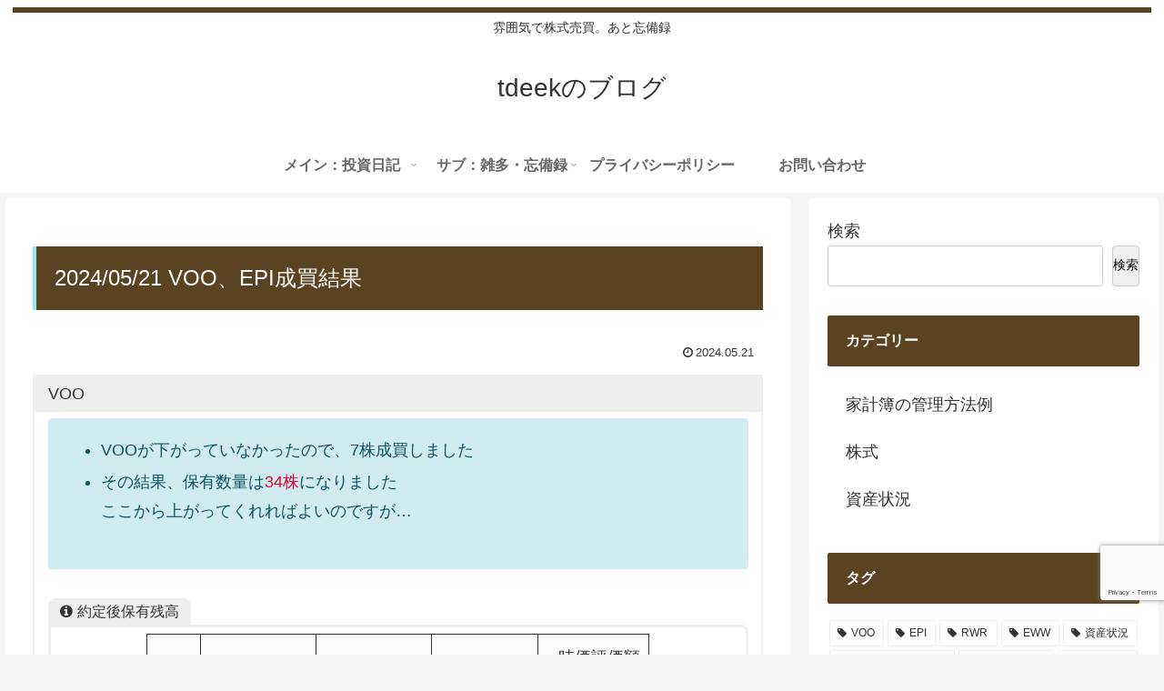

--- FILE ---
content_type: text/html; charset=utf-8
request_url: https://www.google.com/recaptcha/api2/anchor?ar=1&k=6LdMYnopAAAAAL3K_v-odTVqEzrcug8wmCDO4SW_&co=aHR0cHM6Ly93d3cudGQtYmxvZy5jb206NDQz&hl=en&v=N67nZn4AqZkNcbeMu4prBgzg&size=invisible&anchor-ms=20000&execute-ms=30000&cb=yughc346yhyo
body_size: 48756
content:
<!DOCTYPE HTML><html dir="ltr" lang="en"><head><meta http-equiv="Content-Type" content="text/html; charset=UTF-8">
<meta http-equiv="X-UA-Compatible" content="IE=edge">
<title>reCAPTCHA</title>
<style type="text/css">
/* cyrillic-ext */
@font-face {
  font-family: 'Roboto';
  font-style: normal;
  font-weight: 400;
  font-stretch: 100%;
  src: url(//fonts.gstatic.com/s/roboto/v48/KFO7CnqEu92Fr1ME7kSn66aGLdTylUAMa3GUBHMdazTgWw.woff2) format('woff2');
  unicode-range: U+0460-052F, U+1C80-1C8A, U+20B4, U+2DE0-2DFF, U+A640-A69F, U+FE2E-FE2F;
}
/* cyrillic */
@font-face {
  font-family: 'Roboto';
  font-style: normal;
  font-weight: 400;
  font-stretch: 100%;
  src: url(//fonts.gstatic.com/s/roboto/v48/KFO7CnqEu92Fr1ME7kSn66aGLdTylUAMa3iUBHMdazTgWw.woff2) format('woff2');
  unicode-range: U+0301, U+0400-045F, U+0490-0491, U+04B0-04B1, U+2116;
}
/* greek-ext */
@font-face {
  font-family: 'Roboto';
  font-style: normal;
  font-weight: 400;
  font-stretch: 100%;
  src: url(//fonts.gstatic.com/s/roboto/v48/KFO7CnqEu92Fr1ME7kSn66aGLdTylUAMa3CUBHMdazTgWw.woff2) format('woff2');
  unicode-range: U+1F00-1FFF;
}
/* greek */
@font-face {
  font-family: 'Roboto';
  font-style: normal;
  font-weight: 400;
  font-stretch: 100%;
  src: url(//fonts.gstatic.com/s/roboto/v48/KFO7CnqEu92Fr1ME7kSn66aGLdTylUAMa3-UBHMdazTgWw.woff2) format('woff2');
  unicode-range: U+0370-0377, U+037A-037F, U+0384-038A, U+038C, U+038E-03A1, U+03A3-03FF;
}
/* math */
@font-face {
  font-family: 'Roboto';
  font-style: normal;
  font-weight: 400;
  font-stretch: 100%;
  src: url(//fonts.gstatic.com/s/roboto/v48/KFO7CnqEu92Fr1ME7kSn66aGLdTylUAMawCUBHMdazTgWw.woff2) format('woff2');
  unicode-range: U+0302-0303, U+0305, U+0307-0308, U+0310, U+0312, U+0315, U+031A, U+0326-0327, U+032C, U+032F-0330, U+0332-0333, U+0338, U+033A, U+0346, U+034D, U+0391-03A1, U+03A3-03A9, U+03B1-03C9, U+03D1, U+03D5-03D6, U+03F0-03F1, U+03F4-03F5, U+2016-2017, U+2034-2038, U+203C, U+2040, U+2043, U+2047, U+2050, U+2057, U+205F, U+2070-2071, U+2074-208E, U+2090-209C, U+20D0-20DC, U+20E1, U+20E5-20EF, U+2100-2112, U+2114-2115, U+2117-2121, U+2123-214F, U+2190, U+2192, U+2194-21AE, U+21B0-21E5, U+21F1-21F2, U+21F4-2211, U+2213-2214, U+2216-22FF, U+2308-230B, U+2310, U+2319, U+231C-2321, U+2336-237A, U+237C, U+2395, U+239B-23B7, U+23D0, U+23DC-23E1, U+2474-2475, U+25AF, U+25B3, U+25B7, U+25BD, U+25C1, U+25CA, U+25CC, U+25FB, U+266D-266F, U+27C0-27FF, U+2900-2AFF, U+2B0E-2B11, U+2B30-2B4C, U+2BFE, U+3030, U+FF5B, U+FF5D, U+1D400-1D7FF, U+1EE00-1EEFF;
}
/* symbols */
@font-face {
  font-family: 'Roboto';
  font-style: normal;
  font-weight: 400;
  font-stretch: 100%;
  src: url(//fonts.gstatic.com/s/roboto/v48/KFO7CnqEu92Fr1ME7kSn66aGLdTylUAMaxKUBHMdazTgWw.woff2) format('woff2');
  unicode-range: U+0001-000C, U+000E-001F, U+007F-009F, U+20DD-20E0, U+20E2-20E4, U+2150-218F, U+2190, U+2192, U+2194-2199, U+21AF, U+21E6-21F0, U+21F3, U+2218-2219, U+2299, U+22C4-22C6, U+2300-243F, U+2440-244A, U+2460-24FF, U+25A0-27BF, U+2800-28FF, U+2921-2922, U+2981, U+29BF, U+29EB, U+2B00-2BFF, U+4DC0-4DFF, U+FFF9-FFFB, U+10140-1018E, U+10190-1019C, U+101A0, U+101D0-101FD, U+102E0-102FB, U+10E60-10E7E, U+1D2C0-1D2D3, U+1D2E0-1D37F, U+1F000-1F0FF, U+1F100-1F1AD, U+1F1E6-1F1FF, U+1F30D-1F30F, U+1F315, U+1F31C, U+1F31E, U+1F320-1F32C, U+1F336, U+1F378, U+1F37D, U+1F382, U+1F393-1F39F, U+1F3A7-1F3A8, U+1F3AC-1F3AF, U+1F3C2, U+1F3C4-1F3C6, U+1F3CA-1F3CE, U+1F3D4-1F3E0, U+1F3ED, U+1F3F1-1F3F3, U+1F3F5-1F3F7, U+1F408, U+1F415, U+1F41F, U+1F426, U+1F43F, U+1F441-1F442, U+1F444, U+1F446-1F449, U+1F44C-1F44E, U+1F453, U+1F46A, U+1F47D, U+1F4A3, U+1F4B0, U+1F4B3, U+1F4B9, U+1F4BB, U+1F4BF, U+1F4C8-1F4CB, U+1F4D6, U+1F4DA, U+1F4DF, U+1F4E3-1F4E6, U+1F4EA-1F4ED, U+1F4F7, U+1F4F9-1F4FB, U+1F4FD-1F4FE, U+1F503, U+1F507-1F50B, U+1F50D, U+1F512-1F513, U+1F53E-1F54A, U+1F54F-1F5FA, U+1F610, U+1F650-1F67F, U+1F687, U+1F68D, U+1F691, U+1F694, U+1F698, U+1F6AD, U+1F6B2, U+1F6B9-1F6BA, U+1F6BC, U+1F6C6-1F6CF, U+1F6D3-1F6D7, U+1F6E0-1F6EA, U+1F6F0-1F6F3, U+1F6F7-1F6FC, U+1F700-1F7FF, U+1F800-1F80B, U+1F810-1F847, U+1F850-1F859, U+1F860-1F887, U+1F890-1F8AD, U+1F8B0-1F8BB, U+1F8C0-1F8C1, U+1F900-1F90B, U+1F93B, U+1F946, U+1F984, U+1F996, U+1F9E9, U+1FA00-1FA6F, U+1FA70-1FA7C, U+1FA80-1FA89, U+1FA8F-1FAC6, U+1FACE-1FADC, U+1FADF-1FAE9, U+1FAF0-1FAF8, U+1FB00-1FBFF;
}
/* vietnamese */
@font-face {
  font-family: 'Roboto';
  font-style: normal;
  font-weight: 400;
  font-stretch: 100%;
  src: url(//fonts.gstatic.com/s/roboto/v48/KFO7CnqEu92Fr1ME7kSn66aGLdTylUAMa3OUBHMdazTgWw.woff2) format('woff2');
  unicode-range: U+0102-0103, U+0110-0111, U+0128-0129, U+0168-0169, U+01A0-01A1, U+01AF-01B0, U+0300-0301, U+0303-0304, U+0308-0309, U+0323, U+0329, U+1EA0-1EF9, U+20AB;
}
/* latin-ext */
@font-face {
  font-family: 'Roboto';
  font-style: normal;
  font-weight: 400;
  font-stretch: 100%;
  src: url(//fonts.gstatic.com/s/roboto/v48/KFO7CnqEu92Fr1ME7kSn66aGLdTylUAMa3KUBHMdazTgWw.woff2) format('woff2');
  unicode-range: U+0100-02BA, U+02BD-02C5, U+02C7-02CC, U+02CE-02D7, U+02DD-02FF, U+0304, U+0308, U+0329, U+1D00-1DBF, U+1E00-1E9F, U+1EF2-1EFF, U+2020, U+20A0-20AB, U+20AD-20C0, U+2113, U+2C60-2C7F, U+A720-A7FF;
}
/* latin */
@font-face {
  font-family: 'Roboto';
  font-style: normal;
  font-weight: 400;
  font-stretch: 100%;
  src: url(//fonts.gstatic.com/s/roboto/v48/KFO7CnqEu92Fr1ME7kSn66aGLdTylUAMa3yUBHMdazQ.woff2) format('woff2');
  unicode-range: U+0000-00FF, U+0131, U+0152-0153, U+02BB-02BC, U+02C6, U+02DA, U+02DC, U+0304, U+0308, U+0329, U+2000-206F, U+20AC, U+2122, U+2191, U+2193, U+2212, U+2215, U+FEFF, U+FFFD;
}
/* cyrillic-ext */
@font-face {
  font-family: 'Roboto';
  font-style: normal;
  font-weight: 500;
  font-stretch: 100%;
  src: url(//fonts.gstatic.com/s/roboto/v48/KFO7CnqEu92Fr1ME7kSn66aGLdTylUAMa3GUBHMdazTgWw.woff2) format('woff2');
  unicode-range: U+0460-052F, U+1C80-1C8A, U+20B4, U+2DE0-2DFF, U+A640-A69F, U+FE2E-FE2F;
}
/* cyrillic */
@font-face {
  font-family: 'Roboto';
  font-style: normal;
  font-weight: 500;
  font-stretch: 100%;
  src: url(//fonts.gstatic.com/s/roboto/v48/KFO7CnqEu92Fr1ME7kSn66aGLdTylUAMa3iUBHMdazTgWw.woff2) format('woff2');
  unicode-range: U+0301, U+0400-045F, U+0490-0491, U+04B0-04B1, U+2116;
}
/* greek-ext */
@font-face {
  font-family: 'Roboto';
  font-style: normal;
  font-weight: 500;
  font-stretch: 100%;
  src: url(//fonts.gstatic.com/s/roboto/v48/KFO7CnqEu92Fr1ME7kSn66aGLdTylUAMa3CUBHMdazTgWw.woff2) format('woff2');
  unicode-range: U+1F00-1FFF;
}
/* greek */
@font-face {
  font-family: 'Roboto';
  font-style: normal;
  font-weight: 500;
  font-stretch: 100%;
  src: url(//fonts.gstatic.com/s/roboto/v48/KFO7CnqEu92Fr1ME7kSn66aGLdTylUAMa3-UBHMdazTgWw.woff2) format('woff2');
  unicode-range: U+0370-0377, U+037A-037F, U+0384-038A, U+038C, U+038E-03A1, U+03A3-03FF;
}
/* math */
@font-face {
  font-family: 'Roboto';
  font-style: normal;
  font-weight: 500;
  font-stretch: 100%;
  src: url(//fonts.gstatic.com/s/roboto/v48/KFO7CnqEu92Fr1ME7kSn66aGLdTylUAMawCUBHMdazTgWw.woff2) format('woff2');
  unicode-range: U+0302-0303, U+0305, U+0307-0308, U+0310, U+0312, U+0315, U+031A, U+0326-0327, U+032C, U+032F-0330, U+0332-0333, U+0338, U+033A, U+0346, U+034D, U+0391-03A1, U+03A3-03A9, U+03B1-03C9, U+03D1, U+03D5-03D6, U+03F0-03F1, U+03F4-03F5, U+2016-2017, U+2034-2038, U+203C, U+2040, U+2043, U+2047, U+2050, U+2057, U+205F, U+2070-2071, U+2074-208E, U+2090-209C, U+20D0-20DC, U+20E1, U+20E5-20EF, U+2100-2112, U+2114-2115, U+2117-2121, U+2123-214F, U+2190, U+2192, U+2194-21AE, U+21B0-21E5, U+21F1-21F2, U+21F4-2211, U+2213-2214, U+2216-22FF, U+2308-230B, U+2310, U+2319, U+231C-2321, U+2336-237A, U+237C, U+2395, U+239B-23B7, U+23D0, U+23DC-23E1, U+2474-2475, U+25AF, U+25B3, U+25B7, U+25BD, U+25C1, U+25CA, U+25CC, U+25FB, U+266D-266F, U+27C0-27FF, U+2900-2AFF, U+2B0E-2B11, U+2B30-2B4C, U+2BFE, U+3030, U+FF5B, U+FF5D, U+1D400-1D7FF, U+1EE00-1EEFF;
}
/* symbols */
@font-face {
  font-family: 'Roboto';
  font-style: normal;
  font-weight: 500;
  font-stretch: 100%;
  src: url(//fonts.gstatic.com/s/roboto/v48/KFO7CnqEu92Fr1ME7kSn66aGLdTylUAMaxKUBHMdazTgWw.woff2) format('woff2');
  unicode-range: U+0001-000C, U+000E-001F, U+007F-009F, U+20DD-20E0, U+20E2-20E4, U+2150-218F, U+2190, U+2192, U+2194-2199, U+21AF, U+21E6-21F0, U+21F3, U+2218-2219, U+2299, U+22C4-22C6, U+2300-243F, U+2440-244A, U+2460-24FF, U+25A0-27BF, U+2800-28FF, U+2921-2922, U+2981, U+29BF, U+29EB, U+2B00-2BFF, U+4DC0-4DFF, U+FFF9-FFFB, U+10140-1018E, U+10190-1019C, U+101A0, U+101D0-101FD, U+102E0-102FB, U+10E60-10E7E, U+1D2C0-1D2D3, U+1D2E0-1D37F, U+1F000-1F0FF, U+1F100-1F1AD, U+1F1E6-1F1FF, U+1F30D-1F30F, U+1F315, U+1F31C, U+1F31E, U+1F320-1F32C, U+1F336, U+1F378, U+1F37D, U+1F382, U+1F393-1F39F, U+1F3A7-1F3A8, U+1F3AC-1F3AF, U+1F3C2, U+1F3C4-1F3C6, U+1F3CA-1F3CE, U+1F3D4-1F3E0, U+1F3ED, U+1F3F1-1F3F3, U+1F3F5-1F3F7, U+1F408, U+1F415, U+1F41F, U+1F426, U+1F43F, U+1F441-1F442, U+1F444, U+1F446-1F449, U+1F44C-1F44E, U+1F453, U+1F46A, U+1F47D, U+1F4A3, U+1F4B0, U+1F4B3, U+1F4B9, U+1F4BB, U+1F4BF, U+1F4C8-1F4CB, U+1F4D6, U+1F4DA, U+1F4DF, U+1F4E3-1F4E6, U+1F4EA-1F4ED, U+1F4F7, U+1F4F9-1F4FB, U+1F4FD-1F4FE, U+1F503, U+1F507-1F50B, U+1F50D, U+1F512-1F513, U+1F53E-1F54A, U+1F54F-1F5FA, U+1F610, U+1F650-1F67F, U+1F687, U+1F68D, U+1F691, U+1F694, U+1F698, U+1F6AD, U+1F6B2, U+1F6B9-1F6BA, U+1F6BC, U+1F6C6-1F6CF, U+1F6D3-1F6D7, U+1F6E0-1F6EA, U+1F6F0-1F6F3, U+1F6F7-1F6FC, U+1F700-1F7FF, U+1F800-1F80B, U+1F810-1F847, U+1F850-1F859, U+1F860-1F887, U+1F890-1F8AD, U+1F8B0-1F8BB, U+1F8C0-1F8C1, U+1F900-1F90B, U+1F93B, U+1F946, U+1F984, U+1F996, U+1F9E9, U+1FA00-1FA6F, U+1FA70-1FA7C, U+1FA80-1FA89, U+1FA8F-1FAC6, U+1FACE-1FADC, U+1FADF-1FAE9, U+1FAF0-1FAF8, U+1FB00-1FBFF;
}
/* vietnamese */
@font-face {
  font-family: 'Roboto';
  font-style: normal;
  font-weight: 500;
  font-stretch: 100%;
  src: url(//fonts.gstatic.com/s/roboto/v48/KFO7CnqEu92Fr1ME7kSn66aGLdTylUAMa3OUBHMdazTgWw.woff2) format('woff2');
  unicode-range: U+0102-0103, U+0110-0111, U+0128-0129, U+0168-0169, U+01A0-01A1, U+01AF-01B0, U+0300-0301, U+0303-0304, U+0308-0309, U+0323, U+0329, U+1EA0-1EF9, U+20AB;
}
/* latin-ext */
@font-face {
  font-family: 'Roboto';
  font-style: normal;
  font-weight: 500;
  font-stretch: 100%;
  src: url(//fonts.gstatic.com/s/roboto/v48/KFO7CnqEu92Fr1ME7kSn66aGLdTylUAMa3KUBHMdazTgWw.woff2) format('woff2');
  unicode-range: U+0100-02BA, U+02BD-02C5, U+02C7-02CC, U+02CE-02D7, U+02DD-02FF, U+0304, U+0308, U+0329, U+1D00-1DBF, U+1E00-1E9F, U+1EF2-1EFF, U+2020, U+20A0-20AB, U+20AD-20C0, U+2113, U+2C60-2C7F, U+A720-A7FF;
}
/* latin */
@font-face {
  font-family: 'Roboto';
  font-style: normal;
  font-weight: 500;
  font-stretch: 100%;
  src: url(//fonts.gstatic.com/s/roboto/v48/KFO7CnqEu92Fr1ME7kSn66aGLdTylUAMa3yUBHMdazQ.woff2) format('woff2');
  unicode-range: U+0000-00FF, U+0131, U+0152-0153, U+02BB-02BC, U+02C6, U+02DA, U+02DC, U+0304, U+0308, U+0329, U+2000-206F, U+20AC, U+2122, U+2191, U+2193, U+2212, U+2215, U+FEFF, U+FFFD;
}
/* cyrillic-ext */
@font-face {
  font-family: 'Roboto';
  font-style: normal;
  font-weight: 900;
  font-stretch: 100%;
  src: url(//fonts.gstatic.com/s/roboto/v48/KFO7CnqEu92Fr1ME7kSn66aGLdTylUAMa3GUBHMdazTgWw.woff2) format('woff2');
  unicode-range: U+0460-052F, U+1C80-1C8A, U+20B4, U+2DE0-2DFF, U+A640-A69F, U+FE2E-FE2F;
}
/* cyrillic */
@font-face {
  font-family: 'Roboto';
  font-style: normal;
  font-weight: 900;
  font-stretch: 100%;
  src: url(//fonts.gstatic.com/s/roboto/v48/KFO7CnqEu92Fr1ME7kSn66aGLdTylUAMa3iUBHMdazTgWw.woff2) format('woff2');
  unicode-range: U+0301, U+0400-045F, U+0490-0491, U+04B0-04B1, U+2116;
}
/* greek-ext */
@font-face {
  font-family: 'Roboto';
  font-style: normal;
  font-weight: 900;
  font-stretch: 100%;
  src: url(//fonts.gstatic.com/s/roboto/v48/KFO7CnqEu92Fr1ME7kSn66aGLdTylUAMa3CUBHMdazTgWw.woff2) format('woff2');
  unicode-range: U+1F00-1FFF;
}
/* greek */
@font-face {
  font-family: 'Roboto';
  font-style: normal;
  font-weight: 900;
  font-stretch: 100%;
  src: url(//fonts.gstatic.com/s/roboto/v48/KFO7CnqEu92Fr1ME7kSn66aGLdTylUAMa3-UBHMdazTgWw.woff2) format('woff2');
  unicode-range: U+0370-0377, U+037A-037F, U+0384-038A, U+038C, U+038E-03A1, U+03A3-03FF;
}
/* math */
@font-face {
  font-family: 'Roboto';
  font-style: normal;
  font-weight: 900;
  font-stretch: 100%;
  src: url(//fonts.gstatic.com/s/roboto/v48/KFO7CnqEu92Fr1ME7kSn66aGLdTylUAMawCUBHMdazTgWw.woff2) format('woff2');
  unicode-range: U+0302-0303, U+0305, U+0307-0308, U+0310, U+0312, U+0315, U+031A, U+0326-0327, U+032C, U+032F-0330, U+0332-0333, U+0338, U+033A, U+0346, U+034D, U+0391-03A1, U+03A3-03A9, U+03B1-03C9, U+03D1, U+03D5-03D6, U+03F0-03F1, U+03F4-03F5, U+2016-2017, U+2034-2038, U+203C, U+2040, U+2043, U+2047, U+2050, U+2057, U+205F, U+2070-2071, U+2074-208E, U+2090-209C, U+20D0-20DC, U+20E1, U+20E5-20EF, U+2100-2112, U+2114-2115, U+2117-2121, U+2123-214F, U+2190, U+2192, U+2194-21AE, U+21B0-21E5, U+21F1-21F2, U+21F4-2211, U+2213-2214, U+2216-22FF, U+2308-230B, U+2310, U+2319, U+231C-2321, U+2336-237A, U+237C, U+2395, U+239B-23B7, U+23D0, U+23DC-23E1, U+2474-2475, U+25AF, U+25B3, U+25B7, U+25BD, U+25C1, U+25CA, U+25CC, U+25FB, U+266D-266F, U+27C0-27FF, U+2900-2AFF, U+2B0E-2B11, U+2B30-2B4C, U+2BFE, U+3030, U+FF5B, U+FF5D, U+1D400-1D7FF, U+1EE00-1EEFF;
}
/* symbols */
@font-face {
  font-family: 'Roboto';
  font-style: normal;
  font-weight: 900;
  font-stretch: 100%;
  src: url(//fonts.gstatic.com/s/roboto/v48/KFO7CnqEu92Fr1ME7kSn66aGLdTylUAMaxKUBHMdazTgWw.woff2) format('woff2');
  unicode-range: U+0001-000C, U+000E-001F, U+007F-009F, U+20DD-20E0, U+20E2-20E4, U+2150-218F, U+2190, U+2192, U+2194-2199, U+21AF, U+21E6-21F0, U+21F3, U+2218-2219, U+2299, U+22C4-22C6, U+2300-243F, U+2440-244A, U+2460-24FF, U+25A0-27BF, U+2800-28FF, U+2921-2922, U+2981, U+29BF, U+29EB, U+2B00-2BFF, U+4DC0-4DFF, U+FFF9-FFFB, U+10140-1018E, U+10190-1019C, U+101A0, U+101D0-101FD, U+102E0-102FB, U+10E60-10E7E, U+1D2C0-1D2D3, U+1D2E0-1D37F, U+1F000-1F0FF, U+1F100-1F1AD, U+1F1E6-1F1FF, U+1F30D-1F30F, U+1F315, U+1F31C, U+1F31E, U+1F320-1F32C, U+1F336, U+1F378, U+1F37D, U+1F382, U+1F393-1F39F, U+1F3A7-1F3A8, U+1F3AC-1F3AF, U+1F3C2, U+1F3C4-1F3C6, U+1F3CA-1F3CE, U+1F3D4-1F3E0, U+1F3ED, U+1F3F1-1F3F3, U+1F3F5-1F3F7, U+1F408, U+1F415, U+1F41F, U+1F426, U+1F43F, U+1F441-1F442, U+1F444, U+1F446-1F449, U+1F44C-1F44E, U+1F453, U+1F46A, U+1F47D, U+1F4A3, U+1F4B0, U+1F4B3, U+1F4B9, U+1F4BB, U+1F4BF, U+1F4C8-1F4CB, U+1F4D6, U+1F4DA, U+1F4DF, U+1F4E3-1F4E6, U+1F4EA-1F4ED, U+1F4F7, U+1F4F9-1F4FB, U+1F4FD-1F4FE, U+1F503, U+1F507-1F50B, U+1F50D, U+1F512-1F513, U+1F53E-1F54A, U+1F54F-1F5FA, U+1F610, U+1F650-1F67F, U+1F687, U+1F68D, U+1F691, U+1F694, U+1F698, U+1F6AD, U+1F6B2, U+1F6B9-1F6BA, U+1F6BC, U+1F6C6-1F6CF, U+1F6D3-1F6D7, U+1F6E0-1F6EA, U+1F6F0-1F6F3, U+1F6F7-1F6FC, U+1F700-1F7FF, U+1F800-1F80B, U+1F810-1F847, U+1F850-1F859, U+1F860-1F887, U+1F890-1F8AD, U+1F8B0-1F8BB, U+1F8C0-1F8C1, U+1F900-1F90B, U+1F93B, U+1F946, U+1F984, U+1F996, U+1F9E9, U+1FA00-1FA6F, U+1FA70-1FA7C, U+1FA80-1FA89, U+1FA8F-1FAC6, U+1FACE-1FADC, U+1FADF-1FAE9, U+1FAF0-1FAF8, U+1FB00-1FBFF;
}
/* vietnamese */
@font-face {
  font-family: 'Roboto';
  font-style: normal;
  font-weight: 900;
  font-stretch: 100%;
  src: url(//fonts.gstatic.com/s/roboto/v48/KFO7CnqEu92Fr1ME7kSn66aGLdTylUAMa3OUBHMdazTgWw.woff2) format('woff2');
  unicode-range: U+0102-0103, U+0110-0111, U+0128-0129, U+0168-0169, U+01A0-01A1, U+01AF-01B0, U+0300-0301, U+0303-0304, U+0308-0309, U+0323, U+0329, U+1EA0-1EF9, U+20AB;
}
/* latin-ext */
@font-face {
  font-family: 'Roboto';
  font-style: normal;
  font-weight: 900;
  font-stretch: 100%;
  src: url(//fonts.gstatic.com/s/roboto/v48/KFO7CnqEu92Fr1ME7kSn66aGLdTylUAMa3KUBHMdazTgWw.woff2) format('woff2');
  unicode-range: U+0100-02BA, U+02BD-02C5, U+02C7-02CC, U+02CE-02D7, U+02DD-02FF, U+0304, U+0308, U+0329, U+1D00-1DBF, U+1E00-1E9F, U+1EF2-1EFF, U+2020, U+20A0-20AB, U+20AD-20C0, U+2113, U+2C60-2C7F, U+A720-A7FF;
}
/* latin */
@font-face {
  font-family: 'Roboto';
  font-style: normal;
  font-weight: 900;
  font-stretch: 100%;
  src: url(//fonts.gstatic.com/s/roboto/v48/KFO7CnqEu92Fr1ME7kSn66aGLdTylUAMa3yUBHMdazQ.woff2) format('woff2');
  unicode-range: U+0000-00FF, U+0131, U+0152-0153, U+02BB-02BC, U+02C6, U+02DA, U+02DC, U+0304, U+0308, U+0329, U+2000-206F, U+20AC, U+2122, U+2191, U+2193, U+2212, U+2215, U+FEFF, U+FFFD;
}

</style>
<link rel="stylesheet" type="text/css" href="https://www.gstatic.com/recaptcha/releases/N67nZn4AqZkNcbeMu4prBgzg/styles__ltr.css">
<script nonce="REQ55xUlyvo304EU0E3pQQ" type="text/javascript">window['__recaptcha_api'] = 'https://www.google.com/recaptcha/api2/';</script>
<script type="text/javascript" src="https://www.gstatic.com/recaptcha/releases/N67nZn4AqZkNcbeMu4prBgzg/recaptcha__en.js" nonce="REQ55xUlyvo304EU0E3pQQ">
      
    </script></head>
<body><div id="rc-anchor-alert" class="rc-anchor-alert"></div>
<input type="hidden" id="recaptcha-token" value="[base64]">
<script type="text/javascript" nonce="REQ55xUlyvo304EU0E3pQQ">
      recaptcha.anchor.Main.init("[\x22ainput\x22,[\x22bgdata\x22,\x22\x22,\[base64]/[base64]/[base64]/bC5sW25dLmNvbmNhdChTKTpsLmxbbl09SksoUyxsKTtlbHNle2lmKGwuSTcmJm4hPTI4MylyZXR1cm47bj09MzMzfHxuPT00MTB8fG49PTI0OHx8bj09NDEyfHxuPT0yMDF8fG49PTE3N3x8bj09MjczfHxuPT0xMjJ8fG49PTUxfHxuPT0yOTc/[base64]/[base64]/[base64]/[base64]/[base64]/MjU1Okc/[base64]/[base64]/bmV3IEVbVl0oTVswXSk6eT09Mj9uZXcgRVtWXShNWzBdLE1bMV0pOnk9PTM/bmV3IEVbVl0oTVswXSxNWzFdLE1bMl0pOnk9PTQ/[base64]/ZnVuY3Rpb24oKXtyZXR1cm4gdGhpcy5BaSt3aW5kb3cucGVyZm9ybWFuY2Uubm93KCl9OmZ1bmN0aW9uKCl7cmV0dXJuK25ldyBEYXRlfSxPKS5LcT0oTy5kcj1mdW5jdGlvbihuLGwsUyxHKXtpZigoUz1tVihTKT09PSJhcnJheSI/[base64]/[base64]\\u003d\x22,\[base64]\\u003d\\u003d\x22,\x22SsOZM8Oow6vDosOxJcOxw6gbIMOIwp8Awohvwo3CvMKpAcK/wonDj8KWLMObw5/Dp8Ocw4fDum7Dnzdqw7lgNcKPwqbCnsKRbMKaw5fDu8OyGTYgw6/DicOTF8KnWMKgwqwDQcONBMKew7NqbcKWZCBBwpbCt8OvFD9PDcKzwoTDhyxOWQjClMOLF8O1aG8CVlLDkcKnIBdebk8bFMKzeHfDnMOsacKlLMOTwoXCvMOeezHChlBiw4/[base64]/[base64]/DqMK7wq/CkcOlOBLCvMKDw7zDpGYFwp3CoWHDn8OJe8KHwrLCsMKAZz/DjGnCucKyNcKcwrzCqG9Cw6LCs8Ocw7NrD8KEJV/CusKGb0N7w7zChAZITMOgwoFWXsKew6ZYwrAtw5YSwr8dasKvw5nCqMKPwrrDk8KlME3Dl0zDjUHCoT9RwqDChQM6acKCw5t6bcKsDT8pOBRSBMOZwqLDmsK2w5rCn8KwWsOkP30xDMK8eHsfwr/DnsOcw6DCgMOnw7wkw7BfJsOVwr3DjgnDt3cQw7FZw61RwqvCgW8eAXVBwp5Vw5LCu8KEZXsMaMO2w6MqBGBhwq9hw5U/I0k2wqbCjk/Dp24QV8KGVRfCqsO1C3piPmLDg8OKwqvCoDAUXsOUw7rCtzFyMUnDqwfDsW8rwrZ5MsKRw5vChcKLCQcyw5LCoxbCngN0wrMxw4LCum4qfhcWwrzCgMK4D8KCEjfCvlTDjsKowqTDtn5LcsKudXzDsRTCqcO9woNaWD/Cg8KjcxQ/[base64]/[base64]/esOTYhjCkcKYwoHDn8OyTR/[base64]/wrDCnhIvLcO/C8OFXDEhT03Cvnogw6vDpcOdwrHCqMKNw4/DkcOowrMtwoHCqC0awpUUIUlib8KZw6fDonnCvgjCpwRaw67CrcKPP37CowxdWW/Dp2fCiUYdwr9Cw4DDmcKFw6LDs1PDv8KLw7LCtMOQw4JhMMK4IcO2ChtSKmZVS8KCwpZmw4Vdw5lRw6I8wrJsw7INwqnDssOlDzNtwrpieTXDp8KaGcK8w47CnMKnGcOHLCPDpBHCvMKlAyrCscK/wqXClcOyYcOTWsO0JcOcYRzDrsK6aEsyw6l3aMOPwq4swrLDv8KscAtIwqkzQcK5V8KyETnDhF/DrMKzecOhUMO3ccKtTGVXw4cZwostw4Bfe8Opw5nCi0bDhMOxw4XCk8O4w5LCrMKAwrrCiMOmwqzDti1CDVdUW8O9wokIRCvCsxDDgXHDgMKfHMO7wr8IfsOyCsKPXMK9ckllKcOwJg90dTTCsCbDnB53NMKlw4jDl8Orw44yC2/DgnIDwqzDl1fChQNgwqDDk8OfISXDg1XCpsOBKGnCjX7CvMOqdMOzH8K1w4/DhMKvwogrw53CqcOUVArCjjrDh03ClU1rw7nDu1MsSnkhP8OjX8Oqw7PDnMKMNMOQwrEzDsOMwpPDtcKkw6vDsMKTwrfCoBvCgjzCi2VKFmnDtTTCsSXCpMOWD8KgUV0JE13CosOQC3XDoMOIw6/DssOQJwQZwpLDpyzDicKIw55pw740IMKsFsKRRsKPEgXDtmjCusOZGk5Nw7hfwp1YwqPDvW0BaGEhPcOew4t7SATCr8K4asKUN8Kfw7RBw4XDjwHCr2/CsA3Dh8KlLcKiB1xYNBlsQMKyNMOTDsO7FEoRw6PCuVnDn8O6ZMKLwonCi8OlwpxyasKJwqfChQrCgcKjwonCqwNdwoV+w53ChMKHw5zCv0/DtjsJwpvCrcKkw5wqwqbDnRg4woXCuENsA8OpH8OJw4dCw6ZAw6jCnsOsWhlWw7p5w6PCg0vDum3Dh2TDsUFzw6VSYsK4X0nDvzY3U0cgccKhwo3Cnj1Lw4/[base64]/DvcOqCMOfwrl9TFtnw6LDonLCmMKyQCkYwqDCki8TO8KsDyE/OhVxEsOSw7jDjMK1ZsOCwrXDgB7DoyDCriohw7/[base64]/wrjCtQ7CpmbCjhB1KsKKYMOSDUDDvcOCwo7Do8KnWSLCtHM4L8OIF8KPwqhXw7DCucOUb8Ogw6LDlwDDoRnCnGRSdcO7Y3Agw6/Cql8VV8Olw6XCqXzDsH8Jwo9Nw74OK3TDtVXDr3PCvVTDlXnCkjfDscKsw5Ebw7hzwoXCvEFkwothwpfCjFDCpMKbw5/DuMOuOsOywqVrJR9wwqzCgsOWw4AUw5XCssKTLzHDoBfCs0fCtcO5ZcOtw7Nvw6pww6Nowocrw60Uw7TDl8KMbMO0wr/DqcKWYsKqQcKJG8K4LcKkw73DjVlJw5MawpB6wqLDqXrDuFvDhQrDhUzDkivCrA8scGkkwpzDvjHDncKmAys4cT7CssK/aHPCtj3ChRPDpsKMw47CqcOMC2XDlUw9wqkcwqVUwrBmw79CZcKMUUF6Jw/CvcKOw6gkw5ASGcKUwqJbw7bCsW7CicK9LMKZw6DCkcKvGMKnwpTCucKMb8OVasKrw5nDkMOewr8mw7I8wr7DkH4UwpLCpwrDjsKjwpJ2w43CoMOuXnbChMOFDxDDoVPCn8KJMA/CtsO1wpHDnls3wrpbw7hBdsKJFVRzQnIGw5FfwpzDtQkDU8OMHMK/[base64]/CgCxrL0w8wq8EwpLDrsOLw6kFw5ddUcOkdWUeeQ1YN2TCtMKvw6MowoIiwqvDl8OpMsKjSMKRB0XCum/DscOHUAInCHl/w6cQNVvDlcKkccKawoHDjWjCm8KhwrPDr8KRwoLDviPChMKoc13DhMKDw7vDn8K/w7XDhcOYORTChkHDi8OWwpfCmsOWWcONw6/DtUQSfB0eBsOFW0pwOcKrHcORKGJowrrCj8ODa8KDdRglwrrDvH4Uw4c+XsK8wprCiVgDw4kqBsKCw6vCh8OlworCv8KWAsKecRt6CyXDmsOKw6ZQwrdDS2UBw4/DhlzDmsKUw7/[base64]/ChxNlMMO3YcK8QGrDnVdZPjzDhk/DmsKgwqsZW8KbYsKPw7lDCMKELMODw6DCrHjCjsO4wrArf8OzUDY2e8O4w6bCv8Onw4fCnUZQwrpmwpDDnnkDNwJaw4rCnzrDtVAXc2svHCxXwqLDuDN7PixVR8Knw6ACwrzCiMOVH8OFwrxGMsK8EcKVL2Bzw6/DhB7DtcKiwqvCgXfDoXPDsBs9XRdxSw8OV8Kcw6lWw4sDHhkOw6fDv2VBw6rCj3FowpZeD0jCi1AYw4fCi8K8w4FpOULCvFPDg8KDKcKpwo7Chk5vPsO8wpPDqcK3aUA7wo7CiMOyZcOLw5DDtX3Ck0oiDcO7wqPDksK/I8Krw4BLwoYLGWbDtcKaOwI/PRrCvgfDssKFw5PCr8Obw4jCi8OwZMKjwqPDlSDDoyvCmHUiwpbCssKQWsOmUsKLM3BawqUtwoEMTRLDozxdw4DCrwnCl0d2wpjCnz3Dp1tCw5nDo2Rew5o6w5jDmTvCkRQxw6rCmEdLOm12Y3bDiDthMsOcSH3ChcK+Q8KWwr5AFcK/wqTCpsOFw7bCuA/Ch1AKBDsYBSY5w4DDg2VdcC7Domp8wojCq8Ogw4BGOMONwrvDsk4DEMKSJSDCt3jCm0YAwqDCmsKuK0pGw4LDgTDCv8OWYMKow5oUwpsHw70rasOSOsKPw7/DtMK3NCBww5XDjMKqw5USasOUwr/[base64]/DuMKhw6zChW1lWgbDv0giAMOlTAJTWTvDiEjDqwpRwo0iw5tyf8KZwqEww7szwrN6K8OxU3cROQ/Cvw7CszUvQS85XkDCv8K1w5Ysw6PDusOPw5lewrPCsMKbEAplw6bClBvCrGgsV8O5WsKnwqfCm8Kowo7Cs8OgT3jDg8OiJVXDlT96S2J2wqVbw5s6w4/Cp8O9wrTCpcKpwoxcZTrDoBpUw4HDsMKtRwJRwppAw6FwwqXCksKqw6nCrsO2ezQUwoItwr9Rfi3Cp8KkwrQ0wqZ/woE5aB7DtcOuIDM9LTHCtcKqL8OmwrLDl8OAcMK9wpIgOcKuwqo/wrzCqsKFWWNEw74Fw7RQwoQ/w53DlsKeV8K4wqxaXSvCpUsnw40PVTNewrQhw5nDmcOiwrTDocK1w6ctwqBFT0bCvcK6wpjCqVvCm8OldMKxw6vCg8O2bsKXE8OyfynDv8KSFXrDg8KkCcOYaUbChcORQcO5w7trdcKow7/CjFN7wrA7ej4Pwp/[base64]/DqsKEVXQddxI4NRvCnsOTEsOcwp12LcKmw4xsCGPDuAHCnWzDhVDDosOxXjnDj8OCOcKnw4Y4ScKAChbCusKsDTkkUsK/Zh5qw4w1aMOBTHbDksKvwpLDhQYvCcKCfRY9wqUlw5DChMOHEsKhX8OKw5UAwpLDjMKDw5TDuntFBsOWwqpYwpHDq182w63ChCbCk8Kvw5grwqLChQnDrGRyw5hzfsKmw77Cl2/[base64]/[base64]/CtlNewrLDvBV5w77DmEYeP8KAY8KDCMKHwp53w5bDusObOiXClErDlxDDjGfDnWzCgjjCpAnCs8KbGcKNOcOHDcKAWnrCrHxJwpDCn2sqC0U0BjnDoGHCgjTCqcKeakE2wrt8w6paw5jDoMODR0EWw5HCqsK2wqXDusKOwr3DicOZRl/CmgwXBsKIw4nDnUcMw69AamXCozRMw6TCn8KkTjvCg8KbQ8Oww5vDqRc4L8OowrrCqTZmc8OOw6wqw6lTw6PDs1LDrmwtV8KCw4d/w6Vlw7A+OsKwcSrDhMOowocJXcKDXMKgERnDjcKiJzI0w4AYwojCi8KubnHCi8OFGcKzVsO5UMO1WMKZG8OYwo3CuyB1wrt2ccOdDMKfw4wCw4taesOVfMKMQ8KtMMKew6kLGUvCjwbCrcOJwrnCt8Oga8KIwqbDm8KrwqIkIsO/HcK8w7Qaw6VZw7R0wpB2wrbDqsOVw7/DnUZ8ScKTCMKgw59EwrHCnMK9w6o3cQ95w6DDimhzUgTCp2kiK8KCw4MZwrzCnlBfwrrDvW/DtcOTwpHDh8Onw5TCsMKTwqxsQcKDCzHCscOAOcOsY8Kfw6cLw57CgWsgwqjDlm5Xw53Dll1FZijDtEfCr8KDwojCsMO0w71qSyxOw4PCicKRQsKPw7hqwrfDrcOtw5TDlcKHAMO9w6zCtnghwpMkeRV7w4YUXcOscxN/w5wdwqvCnnUfw4nDmsK6ETN9ex3DpXLCssOiw5bCjsKNwo5KB0Bhwo7DuxbDm8KGRUdKwqbClMKpw5M3M1Q6w4nDq3nCs8KYwrU/YMOpH8KlwqbDninDqcOnwqYDwrUBC8Kow50kTMKTw4PClMK6wpTCv1vDmsKSwqYQwqNMwqJse8OYw5tzwrPCjRRdMV/[base64]/DiMOXw7PDp8KjwqxRYMOiwrkQSsOGwozDgsKSw4dbdMKZw7AswqPDpBbCqMKxwptBX8KIWGVcwrXCq8KMO8OoTHduYsOuw6xZUcK8fMOPw4s6K3g0XMOkOMOIw4ogD8ONCMK0w4NKw4bCgw/DmMOiwo/ChFzDkcKyFkfCh8OhT8KuPMKkw5LDgRgvCMKzwqfChsKJK8Ohw7w7w6fCkksSw4ZEMsKnwqDCr8KvH8OVeznChyVNKmFKHn/CnizCiMK1ZXETwqHDtnlywrzDnMKPw7TCv8KuO0DCuhnDgA7DsDBNF8OdNzIuwrfCtMOoVcOcX0FTSsOnw5dLw53Dm8OvXcKCV2DDqT3Cr8OJN8ObJcK/[base64]/[base64]/DhsOZfxHDs8OkFcODwpBbIBnDmRxUbGXDpypVw5Z7w4LDizAKw4EjJcKXfn4zA8Ojw4QXwr5weBVCKMOIw5M/SsKKIcKtIMKrOzrCnsODwrJYwqnDr8OPwrHDiMOfUwDDnsK3N8ObD8KPH1/DtwHDrsOuw7/CisOowoFMwpHDv8OBw43CpMOkUF5CEMK5wqtXw4/CjyZ0YDjDsE4IFMOnw4bDrcO4w6M3WcKYCcOSdcOGw4fCqhpCAcOYw5HCtnvDucOQBAQkwqfDozYnAMOwUh3CscKbw6cZwpdtwrXDvR5rw4zDs8O2w5zDkkBwwpzDhsOBLl5uwr/[base64]/CjXtmwpgAb8KXEsKqwoo/w6DDqsOSeMOSAcOxHHQsw6jClcOebXsbVsK0wodrwq7DsTDCtk/DhcKZw5M1cjUlX1gPwo9gw7Auw4NZw5x9bmpTYjHCtBsWwqxYwqNsw5bCrsOfw5vDnyvClMKRDibCmQvChsKbw4B8w5QUbzzDm8KiJAZlEFFgFx3DoENrwrbCksOyEcOhfcK/bB0pw7oFwo7DnsOSwrMFNcOOwo98QsOCw5Mqw7QwP3Ubw7LClcOKwpHCm8KjdMOhwpM7wrHDiMOIwq9Jw5sTw7DDk3ATNBbDq8KaRMKVw45DUcObccK7fTXDucOkKlQBwoXCisKmVsKiHm3CnyjCssKDW8K5D8OAQ8OswpUtw6jDjlZTw7E4VcOaw5vDhMOwbz49w4/Cn8O+csKUVl8zwoVgWsOOwopWX8O8b8ONw7pNwrnCj10Ce8OrJcKqLF3DhcOTWsKLw7PCohYxK3FeIRgpGFExw6fDmxRgaMOWw6jCi8OFw4PDisO0aMO9w4XDgcOyw5DDlS5ndMOfTyHDkMOLw4Zewr/Cp8OCJMObVEDDulLCvW5Vwr7Cq8Kjw5wWM2spYcKebVjDqsOnwozDhSdZU8OCEyTDplUYw7rCmsK2MjzDm1IGw5TCgg/Dhxl9LhLCk0gBRCQjCsOXw47DuGfCiMKgdDpbwoZjwqfDpG4cNcOePiDDknYowq3Drwoqf8KYwoLCun9DKj3ChMKcVGoKfQPDontQwqFdw5UVYEdow6c+BcO8VcO8MQQzU1BZw4HCocKzQWrCuz4uVHfCkFNvHMKkMcKCwpM3T38xw5c1w4LCgQ/Cq8K5wrEnS2TDjMKiUX7ChSYpw5tsGS1oDBQFwq/Dh8OQw4DChMKSwrnDklXCgAIQFcOmwq5GS8KIOFLCv3hWwoDCtcKTwrbDn8OOw6nDhSfClRvDh8O/wponwpHCpcO2UX9rb8KDwp/DiXzDjAvDjh7CrsKtNBNYR0wkXUFuw6MXw6B7wqLCgsK9wq9Hw5jDimjCjmPDlRglHMKSPE9SVMKwIsOuwobDksKLLhV2w5vCusKNw5ZDwrTCtsKCfDvDpsKjcF3DiWw8wqcpQ8KjZFBvw4UhwpsiwojDtnXCqzhpw77Di8Ktw5FUesOawpPDvsK6wr/Dun/CjylVXzfClsOnQCkdwrtFwr13w5/DhVRyFsKXcHo/[base64]/Cu8KVw57CgVvCslh5KCnDrMKRw5Mvw5fDjVvDkcOQecKQSMKrw6fDqcK9w5BQwrTChx7Dq8Kew4XCiGzCv8OmDcOTGMOwTjzCt8KMRMKRPSh0wqFGw5zDlnvCjsOrw6ofw6ERAEMpw7nDvMOdwrzDm8OZwq/CjcOYw4Iww5tQHcK3E8Ouw7/DqcKRw4PDuMKywpU1w4LDiwZ6R1V2bsOww4lqw4bCtnPCpQzCusONw43DoRzCg8Kawqt4w6HCg3bCtWw9w4Z/[base64]/Cr1QPQsOdWV9qWSnDlm3CqMO0TWkww7jCpmonwrp+IgXDhQ5SwofDmyzCuXsURGIRwq/Cn3InS8KwwoVXwqTCoyUow5vCqSVcTsOXdsK/G8O+CsOmdWrDqytNw7nCnCLDjgF1S8OVw7dTwpzCp8O/UcOUGVbCr8OxKsOQeMK/w7fDgsKpLTZTXsOsw4HCn1rCkmEIwqpsU8Kgwr/Dt8KzIwBdbMOLw6LDrmpIXcKvw7zCoFzDrcO/w7F/fUtOwr7Dk1HCrcODw6cGwrzDuMKywrTDo0dDZ0nCnMKOdsKhwpjCrMK5wrsdw7jCkMKdF1zDpcKrST7CmMKidy/[base64]/JsOHQsOUchxlLFgZwpN3O8Kzw6XCjHwPw48awpDCh8KLWsKmwoVkw5/DlU7CqDA3VAjDsUbDszU0w71+w454TnzDhMOSw5HCgMKyw6c1w6/DncO+w6VHwo8uZsOSDsO6PMKNZMKpw6PCjMKMw7fDmMKXLm4WMQxiw6HCscKyA1/Co3ZJMcKgA8OFw7TCiMKkPMONB8KswrbDjsKBwonDkcKaeC9Jw5YVwoY/McKLIMOuOcKVwptGEcOuB1XDvg7Cg8Kqwo5XYHzCpmPDs8OcYsKZd8O2TcK7w5VzUcOwaWsyGDLDqjvDtMK7w4VGSlbDrDBNbAR7DjQPYsK9wq/Ci8OTDcOhR1duIU/[base64]/Cl8OECsOhw4kiwo/CpsKjw6TCqkDDr8KTUMKqw4DDicKoWMOfwo7CjzfDmcKMPkjDplgqK8O5wpTCjcK/[base64]/NRvDl14fF8KSw4rDlcK+T8Onw53CpFLCosK3w5YowozDjxLDocOPw7x6w6wHwrvDr8KQM8OTw5NTwq/Cj1vDqh47w6jCmRvDpzLDrMKbV8Otd8OzBT9jwq1PwogKwojDsilnUQZjwpBJNsK7DjwdwofClTEZEB3CocOxYcOfwptFw5DCqcOKbsKZw6jDlcKXRCnDtcKObMOMw4LDsjZmwpA1wpTDjMK3f3InwrvDoX8gw7PDhVLCoW0/DFjDscKXw4jCnRx/w6/[base64]/DhWXChsKSCwfDuQjCsAnDmMK8wpbCjWERCDAcVzQZVMKVYMKWw7TCgn3Dl2kswpvCkXlcY1PDlyvCj8OHworCm3sFb8OgwrJQw7NVwr/[base64]/[base64]/Q8KgwrVswqTCh2x1LcOFw4XDjkHDhzvDoMK8w58Qw6pqDAgcwqjDicKiw7HChkZzw5vDh8KXwqgAeH10wrzDhz7Co2dLw4LDkQ7DpTpcw6zDrRnCjEkhw67CjRHCjMOYAMOyUsK4wobDoD/ClsOQOsO+SWxpwpbDl23Dh8KMwpHDmsKPScOKwpbCpVVeGcOZw6nDjMKda8O7w5HCgcOmFcKowpliw7pUTC4TcMKMRcK9wq0owokcwoQ9ancVe1LDhFrCpsKbwqg2wrRRwq7DuSJGfUXDlkR0FMKVDklZB8KKN8KPw7rCgMOjwqHChkg2c8KOwqvCtMOzOg/[base64]/Dp8OWdwY3NcKNw5PDl8K6wrUiGlRnERJmwqrCtsK2wq3DvMKYCMOzKMOFwqrDosO6U0pwwrx5wqQ0blJJw5XCvifCgDd1csO1w5hxYVJxw6XDo8KsNmnCqnMGW2AbTsOsP8KVwofDvsK0w6EOF8KRwrLDkMOjw685H0U3T8KUw4hvfMK/JQnCtXPDjVwxXcOpw53DnHofdUEkwoLDn1sgw67DgWsdcmFSIMOiBCxhwrLDtlHCgMKwJMKtw4XChjoQwoxQJUcpcn/ClsOcw5IFwoDDpcOsZE1PNsOcNADCiDPDgsKLfR1YPFXDmsO3ex1udB4Mw74/w77DliPDrcKGB8O7RXrDscOfBS7DiMKFGREyw4/CpwLDjsOFw63CmMKtwpFrw6vDicOUfzzDvFDDnEQowoMSwrzChi9Cw6PDniXDkDl9w4jDsAwcMcOPw7LCqDnCmB4GwrgrwpLCmMOJw71lFiBrPcKLX8Khd8KNw6BQw7/CiMOsw4QwMVwGDcKoWQMZJWBtwo3DljjCliZKbDwJw4zCmiBWw73CjStfw6XDgQLDgcKOL8KOA2EKwobCgMOiw6PCk8OFwrjCvcOnwprDocOcwrjDhE/ClXUWw68xw4nDkhnCv8KQC0d0VDUQwqcJPEc+woZ3EcK2IUV2CDfDmMKhwr3DpcK0wrlAw5BQwrp/RnLDg1fCoMKnbWFnwphlAsOOdMOTw7EgMcO0w5dzw7d7XBsQw4J+w7NjWMKFckHCmBvCtA99w6XDocKZwpXCr8KNw6/[base64]/[base64]/DucKzw7lVw7vCmcOvK8OPwq/[base64]/AcKEwoIiZUfChzY/d8KKJwPDj8KIS8OFwqh3eMO3wpjCnBhaw58iw7JuQsKAPybCqMOvNcKGwpfDkcOgwqcWR0zDmnHDhi83wrI9w6DCh8KMS1jDocOHMkjDgsO3RcKgRw/CuytAw7Fhwp7CrGcuPcKSHhUxw58tMMKCw5fDplnCiEjDsnrCrMO0wrvDtcKFRcO7eW4Sw75zJUdLHcKgQn/ChMOYVcOpwopCEgHCiGItfwDCgsK/w6R5F8KxEBF/w5cGwqERwoZuw7TCt2bCm8Oyehs+ZcKDJ8OUUsOHVW4Lw7/[base64]/DqcKRbMKGWDZUwpPDkVrDrRYmflTCnWbChcOKwqLDscOzfH8yworDqcOqXFHCnsKgw4dFw74RXsKvA8KPLcK0wpsNZMO+w7Vew6fDrn1PNBJiI8Oxw6V/bcOnbzV/F2AvD8KkMMO8w7IvwqI4w5ZNfsOyLMOTHcOHfXrCjHFsw4lAw63CksKeFz5JMsKHwpUyDXnDk2zCqAjDnTxcAibCtTkdfsKQDMO0aXvCmMOkwo/[base64]/DtWVMw6g3CA5rHMK5w7nDlHQfSFfCh3nDo8KBG8ObwqPDk8OqUmMzH30JQU7DunjCk1jDuwYRw71xw6RWwo1zfgZiIcKUcjRHw7BPODHCisO4UG7DscORUMK9M8ORwr/[base64]/[base64]/WGTCuAJrEhvDghzCtiAbNcOATE9Dw7HDqRjCmcOFwqZew5RPwo/CmcOsw6d8cyzDiMOBwqrDgU/Dp8K3YcKvw6nDjgDCvFjDkcOgw7vDmCJAOcKHOWHCjRvDqMO6w4bCvUkha2HDl1/DusOIUsKUw4/DvCbCuy7CmAA2w6HCtMKuCjbCiyUaaB3DmsOECMKlF1TDjj/DjcOYUsKgAMOpw6vDvl11w5/DqMKqGXM6w5vDjzXDuXENwohHwrDDiTFwPCfDuDfCkho7KnLDpQzDjEnClQjDmwkROAdLH1vDlgENCmc2w55la8OfQUgHWUjDgk1/wrVKXMO5RsOMXnIpRMOAwpDCpTpvacKOZMOUYcKTwr04w7kKw4/CgmQfw4NrwpHDtyLCo8OWVF/[base64]/DvsKdw5NfOMO8Xj4jwrYQeMKRw7bDqggPwp/DvWEDw50fwrLDsMKkwpPCrsKowqLDo1howp3CkhcDEQ3Cp8KAw5g4E2N1O2jCjhjCg2JnwrtDwrLDk2EBwovCqT/[base64]/wrULwqUPw51yNxpsRk9eP8KtD8KCwoYgw7vCgWo1Ngspw7jCjsOeP8KEQW00w7vDtcKNwofChcOAwol6wr/DlcOHBsOnw4PCuMO7NQkKw4TDl07CiBnDvknCq0nDqUXCqXgtZ08iw5V/wrzDp25kwofCocKvw4bDuMO7wrkEwrMkB8O+w4ZiMxoNw7dkfsODwrt5wpE4JHkUw6IfYk/[base64]/DvcKZwphmw5LCpC7DtRLDmsKMHSEFCcKnXMK4wozDnMKvV8K3b200Xy4CwrLDsl/[base64]/ChcKDw7TCsMK4wqlgK0dfLsOydMKxwr1aLBZXwpIkw7bDmMOqwo02wo7DsCFYwr7Cmxo9w7nDscOmPVjDrMOgwpcTw7/DuDnCuHrDi8K5wpVJwpXCin3DosO2w7AncMONc1jDmMKOw7doCsKwHsKkwq5qw6kkCsOMwq5Lw6wdKjLCtD01wolmeSfCpRBwHyDCnEvDg1BVw5Icw6/DvRpxZsOBB8OiQgXDocOvwoTCoxV5wrTDjsK3CcKuKsOdcFMrw7bDosKsQMOhw5oiwqY8wpzDsjPCvUQiYQI0acKzwqAKPcOnwq/Dl8K6w61nUwNyw6DDvxXChMOlWX1EWlbCpjbCkF1jPA9ww5PDuTZGesOUVcOtCRrCi8OKw4XDoBfCq8O9DUrDocK9wqBnw7YDQSNefHLDtMO5O8OMakF9NcOzwqFjworDuwrDr1YnwozCmsOJAsKNO3/Dl2tcw7hawprDrsKkfmLCoVFXC8Ozwq7DmcKfYcKuw7HCgHXDkxMze8KOYy1da8KVN8KQwo4Lw48BwrbCsMKBw7rCtFgyw77CnHIlZMK3wr80L8KmOwQDXcOKw4LDq8Kyw5HCpVLCnsKsw4PDkw7Dp1nDkBPCjMK/MmjCuCvCnTbCrRVPwrArwqpgwpLCiw0/wrvCl0N9w43CpArCvUHCvRrDmsOFwp8zwr3Dv8OUDCjCpSnDrztDUUjDnMOiw6vCuMOuAcOew4c5wqvCmmMDw7jDp0p7fcOVw5/CmsKXQsK5wqEwwpnCjcO6R8KcwrXCpTDCmMOxMHlGOxByw5rCoAjCjMKswpwsw7/Cj8KHwpfCosKww5UHDwwYwowiwpJ9GAQgXcKON1bCgTF1VcOYwqkWw7cJw5zCki7Ci8KRJHTDnsKLwr1Gw6ULDsOrwqzCsHZvVMK/wq9LMSfChw8vw5rDuTPDlcKCBsKTVMK1GcOdwrQNwoPCvsOmF8OewpfCksOOVHkHwrUmwqDCmcOFYMOfwp5KwovDtsKPwr0/e1/CjcKLf8O6KcOfb0V/w592Ul0jw6nChcKHwoo6Y8KiOsKJCMKvwpXCpETCmxglw6/Ds8O6w5TDlwvCgWgPw6UTXDfCsTMpdsOtw7MPw67DkcK/[base64]/[base64]/FhoSRMONwp7CvsOKV8Oaw707C8Orw6o6ewvDqVHDmsOHwr5EbsKMw4UQPwFnwqQTEcO8KsOzw6YzRcK0Px4LwonCv8Kkwp5pwojDp8KUGwnCnzHCqFE/DsKkw4cBwpLCn1IOSEsXF2Mjw4cofUUWD8OuPXE2FH/CkMOoJMORwofDrMOhwpfDtQMIHcKwwrDDpx1aGcOcw7BcN1DDkzViZBg8w6fDhcKowqzDg0PCqnFtHsKwZn4iwoPDs35twoPDqj7CkSxmwpjCkXAKDQPCpmsswoDCl0bDisKuw5sAFMKZw5NcNS/Cug/[base64]/DrmkmIUDDo8Kzw40bVsOdwpQRw5xNwrBKw4PDv8K/ccOUwqENw5EqQcOOKcKDw77Dk8KqD29fwozCi2ghNFZXdcKcVjldwp/DqnTCpSVYE8KKZsKyMQvDjBHCiMOqw6fCj8K8w6g8LADCkgl0wrJceikNCcOZbGFuKF3DjwMjHxJQXm1wQ1sEMErCrxwLe8Kcw6BUw7LCqsOfC8Oww5gNw6FbUyXDiMOEwq9MARfCjzNow4fDj8KqJcOtwqB2IcKYwpHDkcOMw7PDpj/ClMKAw4h4RirDqMKQQcKLA8KjQwp/Ox8QWTTCpcKZw6TClxfDpsKHwrpvCMOdw4sbSMK1ScKbO8OXEQ/[base64]/[base64]/wqrCtMK0bVFWwp3ChnIrw5nCk1/DicKPwoEMLMKNwotuesOGNT3DvDVKwrtOw4YbwrPChCvDvMK2KnvDhSjClwzDlnTCmUhCw6EZU1HDvGTCpnxSGMKAw7jDpcKYNALDvVJfw7rDisOCwq5dNFfDl8KqQsKGIMOHwoVeNAvCnMK8dwTDhMKvHlRabMOww7nCh1HCu8KVw4/ChgXCsgMmw73DnsKVUMK4w7TCvMKGw5nCgEPDkS4NOMO6OX3CjkbDtWgBHMOGKmwaw7V3SWhRA8KGwoPCt8KnIsKsw5nDmQcSwoB7w7/CkEjDtMKZwp9gwrrCuCHDr0PCixp+JcK9KUjCkh/DijLCsMOxw651w63ChMOUHiPDqmoGw4IfcMOAKBXDhxkCGHPDkcKZAFlwwpc1w6ZlwpZSwo0uYcO1AsOOw55Aw5ckWsOydMOxwpZIw4/Dk0gCwppLwrLDscKCw5LCqApNw6rCr8OJGcK8w4TDvcKIwrY3UisdMcOMQsONAyEvwpQ9I8Orwq3DsT5wJQ/ChcOiwoxqLcOqcFPCtsKSOGMpw69pwpfCk1HCmFMTEBTDmcO9dsKiwqMuUiZGADhxacKJw511O8KGKMK5WGFhw57Do8OYwpskGDnCtivCh8O2BmRaUMKpBBvChnDChWR2V2U2w6/Dt8KgwpbCnF/DjMOrwol2EsK8w6HCtEDCscK5VMKtw50zCcKFw6/DlWrDmkHCvMK4w6/[base64]/DtsOwUDPCsF/[base64]/[base64]/DpMKJw6IvwrbDgcOmY8OXHsK2QMKVw7TDgsKLwrgDMU8YLghEGsKCw5zCpsKdw5XChcKow4wEwqxMBE0Nb2nCiSd8w40rE8O0w4DCmCrDhsK/fx/[base64]/DkB8MCXUKw4g2asKbH8KAwooLw5EoCcKxwq/DsW/CuiLDtsOOw4DCp8OETQTDkQnCnyxvwp47w4ZcBDckwrPDhcKiJ3R9d8Omw7VUG30mwqkPES3ClXx8csOmwqNzwpNKIcOoVsKySx0xwonCuAZTDTg7WsKiw4ocbsKzwozCtlkvwoDCtsOsw7Vjw7F7w5XCpMK/wpzCnMOpJXXDtcK4wqBowphHwpFRwq5/YcK2TcOCw4gMw6kyAxnDhEPCt8KnVMOQMw0gwpQoYcKneFvCuSgzSsK/BMKWVsKOPcOlw4HDusOnw7fCpcKMGcO5IsOiw5zCr0ccwrbDggvDs8K/d2XDn3FaOsKjasOWwrjDug4uQ8OzM8OfwpkSUsKhC0MeGQnDkVgWwpnDvsO/[base64]/[base64]/DhilhGRsJd8KlworDq8KcTFrDocKgFcKFCMOzwoDChxBtQQpbw4DDicOcw5Ifw7LDjRPCtRjCngIEwqLCrDzDkl7DnRwmw5QaI1Vvwq/DmxfCoMOjw4fCoHTDicOMFcOzEsKiw6gZf35ew5FhwqhhahPDo27CvF/DihHCiS/CosKFF8Ohw5RswrLDsl3DrcKWwqlswqjDjsOTU3oTBsKaAsKQwrxewrVVw7JlP2nCk0LCisOiRlnDvMODY0xDw41tcMKxw6Eqw5NtJEkWw6TDrxHDoh3DrsOaHMOUGGbDnS9PW8Kawr/DjcODwq7CoBtyPkTDiXPCjsOqw7vDgD3CoCHCosOfQCDDtDHDlU7Dp2PDl1jCucObwpIYY8OidEnCvllPLgXDnsKcw4UMwpgXQ8OHw5JzwpjCh8KHw4drwo/CkMKhw4vCtWbDvyMtwqbDjgjCvQcEEVtsLWMFwog9e8ORwpdMw49kwrTDvg/DpFFLHSpjw5rCl8ObOVkHwoTDpMK2w6/CpcOcf2zCtMKGQ0rCozrCgHXDusO4w5XCnSx6wrgLXBV1F8KyCVDDoFcNTnPDiMKywojDi8K/[base64]/CpMOxw5h4wp1BXEpZSCnDiGNlwqjCj8O3VlEHwpjCmBDDkCMyccKKW3h1YR4RNcK3cxNkOcOQGMOdVBzDpMO1a2HDusKawrh0Jm7Ck8Ksw6vDn2LDj0HDq3Jcw5fCn8KxaMOqHcKkc23Di8OSSMOlwojCsDPDtghqwr3CssKSw6rDn0/[base64]/wrjCs8O9a8ORw4HDiMOZWcOyd8ODWMK5woTDmW/[base64]/bMKhw5J1HsOfY2LDgHvCinzDghzDni3CiRZEccO/QMOlw40aeS8/AcKZwqXCuTA9fMKyw6VsDMKJLsO9wrIrwqQ/woQBw5vDtWjCqMOga8K2OcKuAH/DtMKywrxUAmnDlXdqw5R6w4vDvXZCw405XmtlbUPCkCkbHsKvHMKww7EofMOlw6TCvsOdwoUvHhPCqMKLwojDosKEXsKrATU9NlMqw7c3w5MVwrggwpjChELDv8K3wqo/[base64]/Dq1bDgyPCkQcRwpDDscOiwoIJw7kUOsKxN2LClsK2HsOow4zDiBYFwprDv8K8AXMyYsOvfkg/VcKHRzvDg8OXw7XDrnkKG0sCwoDCrsOWw4sqwp3DoEvCowZGw7LDpCsXwqkEagAlYmfCg8Ksw5/Cg8Kbw5AXGhbChyR8wpdCSsKlMMK+wp7CugoWfhjCunjDklUVw74/w43DtjlmXk5zE8KQw7Fsw49Awqw6w6bDmxHCpBfCqMK3wr3DqjAFbMK1wr/DrAxnTsOvw4TDosK5w7TDrV3Cl2Z2cMO7JsKHPsKnw5nDrMOSHwxcwrbCosO8Y2oDNMKHYg3CjmISwpRwAklKdsKyWEPDnh7Cs8OkB8KGRgjCrgELU8KDIcK9w7TCgAVbf8OLw4HCs8KGwqDCjTN7w6QjAcOSw40UDWvDnE5YQmAYw5tIwo5GYcOqaGRTS8KFLm/ClGxmQcOEw613w7PCn8OaMMOVw5/DkMKnwqogGirCpsKHwq/CoUPCol0uwrY7w7NHw6vDiG7CisOlBsK0w7U/JcK2cMKEwqpnH8KAw7J9w7DDjsKNw7TCtQjCjwt7fMOXwrk9ZzLCs8KNTsKST8OGX2pIcnPCj8OjCjcTbcOFa8Ovw4V3E2PDqXo2ABFawr5ww74XSMK/dcOow7fDty/CnEFWfW7Coh7DpcKlR8KRPgMRw6gBeXvCvRF/wosSw6DDrcKQE2jCqwvDqcKDV8K6QMODw44RBMO3CcKvV03DhA9xL8OMwp3CsQAOwo/[base64]/NVkAwojDnsKswrLDnkfDq2RIw50KasK7fsOuHSYMwqPCqR/Di8O5Jz/DjWVhw7bCocK4wpNSPMOHd0HDisKrRG3CknZkX8OANcKcworDucODY8KBE8OqDXRHwpHCmsKOwpbDgcKBIxbDncO2w41QKMKVw73CtsKVw5tTNzrCjMKJKQ0/SivChsOAw5HCu8K1QEYOQMOIGcO4wp4BwocZT3/Dt8KywrwIwpDCnkbDumXDlsKATMKzUiw8AcKBw551wqvDvQ3Dm8O3Z8OCWQ/DqcO4f8KiwokpXCxELURzQMKTfnrDrcO0asO1w4DDp8OqDMOCw7dlwobCm8OZw4s7w6UkPMOoGRp7w6tKXcOnw7RvwrQQwrfDo8OcwpfCjgbCq8KiTMKAH3dkVVFyQcKResOiw5EHw5HDm8KLwrPCgcK2wovCvjFoTR4ZGyxdTw1/w4PCkMKNFMOfez7Ct3nDosOHwqzDmDbDpMK3woNdHwbDmi01wopDIsOjwrg2wrFFblfDjMKGUcOBwoJUO2oyw4TCt8OVNTDCnMK+w5HDo0rDgsKEXCIkw7djwpxDTcOJwqIFEF7Chz15w7YHZsOXeHfCnhDCpTPDi3puH8K8FMKldcONAsOibsODw6MOPFNUFz/CucOWSy3CusK4w7TDpkPCi8OSw79nHgLDtkvCsFp9woMGeMKTT8OawrdjFWZOUcOqwpd+PsO0UzvDmyvDhhsiExMnYsK2wolZfcKVwpl2wqpNw53ChU5RwqJ9QFnDocOybMOcLCLDvlVpF0zDv2XDm8K/YsOpbWJWVHXDuMO8wrzDryLDhQEIwqXCmwvCiMKVw47Dm8OeEcOAw6jDqcKlQCY6O8KVw7LDvkN+w5/DukfDocKRKUXDjXlITUYmw5vDr0zCjcK4woHDsU1wwpV6w55JwqshYnvCkyzDkcKhwpzDs8KVGcO5Wmo8PQXDlMKCQkrDoQRQwqfCplsRw443PwdDQgAPwpvCjsOTfCkYwonDkV9Iw5dcwrzDlcOFJjTDs8Kxw4DCryrDi0ZTw6/CocOHVsKcwpfCjMKLw6ZdwoRId8OGCMKIDMOFwoPCv8K+w7/Dgm3CrjHDscO9eMK7w6/CisOfUcOswpI6QTrCuUvDuWpbwpXDqRU4wr7CtsOLDMO8ecOKKgHDqWTDgcOnB8KIwpRLwonDtMKwwrLCs0gUIMOrU2/CiV/[base64]/DmMOhJMKAaiXCmsK4woPDjsKoAg7CvMOSdsKJwp5JwqnDtcOFwpDCoMOZaQLCg0TClcKZw7IHwp7Cr8KvOisYD3JTwobCo01iNgHCgn1Lw4TDtsKZwrEFVsOLwoV6w4l4wrRCFh3CgsOww61/[base64]/Cv03Dl2HDjcKvUWnChnYULMOsw51Sw5zDj1zDicOYZWPDnW/Dr8O1RMOfEcKpwrrDhHsOw6siwpE0BMKIwohUwpbDnWfDgMKTOzfCtT98Mw\\u003d\\u003d\x22],null,[\x22conf\x22,null,\x226LdMYnopAAAAAL3K_v-odTVqEzrcug8wmCDO4SW_\x22,0,null,null,null,1,[21,125,63,73,95,87,41,43,42,83,102,105,109,121],[7059694,235],0,null,null,null,null,0,null,0,null,700,1,null,0,\[base64]/76lBhn6iwkZoQoZnOKMAhmv8xEZ\x22,0,0,null,null,1,null,0,0,null,null,null,0],\x22https://www.td-blog.com:443\x22,null,[3,1,1],null,null,null,1,3600,[\x22https://www.google.com/intl/en/policies/privacy/\x22,\x22https://www.google.com/intl/en/policies/terms/\x22],\x227OBV5ldAas1HNOMvomon3ZvcNu9bmakoaV5aVIGk6XY\\u003d\x22,1,0,null,1,1770094644066,0,0,[17,201],null,[28,38,10,159],\x22RC-lphC9pTilycPwg\x22,null,null,null,null,null,\x220dAFcWeA4K5CREqq--ZoJY9W9xC7NK_WsvA8k1tEtGPg-FdAHfifHA39lGHvpRSTaX8Q9RJpi95ai5IXh0_kITtPz-At8js3q04A\x22,1770177444159]");
    </script></body></html>

--- FILE ---
content_type: text/html; charset=utf-8
request_url: https://www.google.com/recaptcha/api2/anchor?ar=1&k=6LdMYnopAAAAAL3K_v-odTVqEzrcug8wmCDO4SW_&co=aHR0cHM6Ly93d3cudGQtYmxvZy5jb206NDQz&hl=en&v=N67nZn4AqZkNcbeMu4prBgzg&size=invisible&anchor-ms=20000&execute-ms=30000&cb=tgu9gf7j4g9b
body_size: 48567
content:
<!DOCTYPE HTML><html dir="ltr" lang="en"><head><meta http-equiv="Content-Type" content="text/html; charset=UTF-8">
<meta http-equiv="X-UA-Compatible" content="IE=edge">
<title>reCAPTCHA</title>
<style type="text/css">
/* cyrillic-ext */
@font-face {
  font-family: 'Roboto';
  font-style: normal;
  font-weight: 400;
  font-stretch: 100%;
  src: url(//fonts.gstatic.com/s/roboto/v48/KFO7CnqEu92Fr1ME7kSn66aGLdTylUAMa3GUBHMdazTgWw.woff2) format('woff2');
  unicode-range: U+0460-052F, U+1C80-1C8A, U+20B4, U+2DE0-2DFF, U+A640-A69F, U+FE2E-FE2F;
}
/* cyrillic */
@font-face {
  font-family: 'Roboto';
  font-style: normal;
  font-weight: 400;
  font-stretch: 100%;
  src: url(//fonts.gstatic.com/s/roboto/v48/KFO7CnqEu92Fr1ME7kSn66aGLdTylUAMa3iUBHMdazTgWw.woff2) format('woff2');
  unicode-range: U+0301, U+0400-045F, U+0490-0491, U+04B0-04B1, U+2116;
}
/* greek-ext */
@font-face {
  font-family: 'Roboto';
  font-style: normal;
  font-weight: 400;
  font-stretch: 100%;
  src: url(//fonts.gstatic.com/s/roboto/v48/KFO7CnqEu92Fr1ME7kSn66aGLdTylUAMa3CUBHMdazTgWw.woff2) format('woff2');
  unicode-range: U+1F00-1FFF;
}
/* greek */
@font-face {
  font-family: 'Roboto';
  font-style: normal;
  font-weight: 400;
  font-stretch: 100%;
  src: url(//fonts.gstatic.com/s/roboto/v48/KFO7CnqEu92Fr1ME7kSn66aGLdTylUAMa3-UBHMdazTgWw.woff2) format('woff2');
  unicode-range: U+0370-0377, U+037A-037F, U+0384-038A, U+038C, U+038E-03A1, U+03A3-03FF;
}
/* math */
@font-face {
  font-family: 'Roboto';
  font-style: normal;
  font-weight: 400;
  font-stretch: 100%;
  src: url(//fonts.gstatic.com/s/roboto/v48/KFO7CnqEu92Fr1ME7kSn66aGLdTylUAMawCUBHMdazTgWw.woff2) format('woff2');
  unicode-range: U+0302-0303, U+0305, U+0307-0308, U+0310, U+0312, U+0315, U+031A, U+0326-0327, U+032C, U+032F-0330, U+0332-0333, U+0338, U+033A, U+0346, U+034D, U+0391-03A1, U+03A3-03A9, U+03B1-03C9, U+03D1, U+03D5-03D6, U+03F0-03F1, U+03F4-03F5, U+2016-2017, U+2034-2038, U+203C, U+2040, U+2043, U+2047, U+2050, U+2057, U+205F, U+2070-2071, U+2074-208E, U+2090-209C, U+20D0-20DC, U+20E1, U+20E5-20EF, U+2100-2112, U+2114-2115, U+2117-2121, U+2123-214F, U+2190, U+2192, U+2194-21AE, U+21B0-21E5, U+21F1-21F2, U+21F4-2211, U+2213-2214, U+2216-22FF, U+2308-230B, U+2310, U+2319, U+231C-2321, U+2336-237A, U+237C, U+2395, U+239B-23B7, U+23D0, U+23DC-23E1, U+2474-2475, U+25AF, U+25B3, U+25B7, U+25BD, U+25C1, U+25CA, U+25CC, U+25FB, U+266D-266F, U+27C0-27FF, U+2900-2AFF, U+2B0E-2B11, U+2B30-2B4C, U+2BFE, U+3030, U+FF5B, U+FF5D, U+1D400-1D7FF, U+1EE00-1EEFF;
}
/* symbols */
@font-face {
  font-family: 'Roboto';
  font-style: normal;
  font-weight: 400;
  font-stretch: 100%;
  src: url(//fonts.gstatic.com/s/roboto/v48/KFO7CnqEu92Fr1ME7kSn66aGLdTylUAMaxKUBHMdazTgWw.woff2) format('woff2');
  unicode-range: U+0001-000C, U+000E-001F, U+007F-009F, U+20DD-20E0, U+20E2-20E4, U+2150-218F, U+2190, U+2192, U+2194-2199, U+21AF, U+21E6-21F0, U+21F3, U+2218-2219, U+2299, U+22C4-22C6, U+2300-243F, U+2440-244A, U+2460-24FF, U+25A0-27BF, U+2800-28FF, U+2921-2922, U+2981, U+29BF, U+29EB, U+2B00-2BFF, U+4DC0-4DFF, U+FFF9-FFFB, U+10140-1018E, U+10190-1019C, U+101A0, U+101D0-101FD, U+102E0-102FB, U+10E60-10E7E, U+1D2C0-1D2D3, U+1D2E0-1D37F, U+1F000-1F0FF, U+1F100-1F1AD, U+1F1E6-1F1FF, U+1F30D-1F30F, U+1F315, U+1F31C, U+1F31E, U+1F320-1F32C, U+1F336, U+1F378, U+1F37D, U+1F382, U+1F393-1F39F, U+1F3A7-1F3A8, U+1F3AC-1F3AF, U+1F3C2, U+1F3C4-1F3C6, U+1F3CA-1F3CE, U+1F3D4-1F3E0, U+1F3ED, U+1F3F1-1F3F3, U+1F3F5-1F3F7, U+1F408, U+1F415, U+1F41F, U+1F426, U+1F43F, U+1F441-1F442, U+1F444, U+1F446-1F449, U+1F44C-1F44E, U+1F453, U+1F46A, U+1F47D, U+1F4A3, U+1F4B0, U+1F4B3, U+1F4B9, U+1F4BB, U+1F4BF, U+1F4C8-1F4CB, U+1F4D6, U+1F4DA, U+1F4DF, U+1F4E3-1F4E6, U+1F4EA-1F4ED, U+1F4F7, U+1F4F9-1F4FB, U+1F4FD-1F4FE, U+1F503, U+1F507-1F50B, U+1F50D, U+1F512-1F513, U+1F53E-1F54A, U+1F54F-1F5FA, U+1F610, U+1F650-1F67F, U+1F687, U+1F68D, U+1F691, U+1F694, U+1F698, U+1F6AD, U+1F6B2, U+1F6B9-1F6BA, U+1F6BC, U+1F6C6-1F6CF, U+1F6D3-1F6D7, U+1F6E0-1F6EA, U+1F6F0-1F6F3, U+1F6F7-1F6FC, U+1F700-1F7FF, U+1F800-1F80B, U+1F810-1F847, U+1F850-1F859, U+1F860-1F887, U+1F890-1F8AD, U+1F8B0-1F8BB, U+1F8C0-1F8C1, U+1F900-1F90B, U+1F93B, U+1F946, U+1F984, U+1F996, U+1F9E9, U+1FA00-1FA6F, U+1FA70-1FA7C, U+1FA80-1FA89, U+1FA8F-1FAC6, U+1FACE-1FADC, U+1FADF-1FAE9, U+1FAF0-1FAF8, U+1FB00-1FBFF;
}
/* vietnamese */
@font-face {
  font-family: 'Roboto';
  font-style: normal;
  font-weight: 400;
  font-stretch: 100%;
  src: url(//fonts.gstatic.com/s/roboto/v48/KFO7CnqEu92Fr1ME7kSn66aGLdTylUAMa3OUBHMdazTgWw.woff2) format('woff2');
  unicode-range: U+0102-0103, U+0110-0111, U+0128-0129, U+0168-0169, U+01A0-01A1, U+01AF-01B0, U+0300-0301, U+0303-0304, U+0308-0309, U+0323, U+0329, U+1EA0-1EF9, U+20AB;
}
/* latin-ext */
@font-face {
  font-family: 'Roboto';
  font-style: normal;
  font-weight: 400;
  font-stretch: 100%;
  src: url(//fonts.gstatic.com/s/roboto/v48/KFO7CnqEu92Fr1ME7kSn66aGLdTylUAMa3KUBHMdazTgWw.woff2) format('woff2');
  unicode-range: U+0100-02BA, U+02BD-02C5, U+02C7-02CC, U+02CE-02D7, U+02DD-02FF, U+0304, U+0308, U+0329, U+1D00-1DBF, U+1E00-1E9F, U+1EF2-1EFF, U+2020, U+20A0-20AB, U+20AD-20C0, U+2113, U+2C60-2C7F, U+A720-A7FF;
}
/* latin */
@font-face {
  font-family: 'Roboto';
  font-style: normal;
  font-weight: 400;
  font-stretch: 100%;
  src: url(//fonts.gstatic.com/s/roboto/v48/KFO7CnqEu92Fr1ME7kSn66aGLdTylUAMa3yUBHMdazQ.woff2) format('woff2');
  unicode-range: U+0000-00FF, U+0131, U+0152-0153, U+02BB-02BC, U+02C6, U+02DA, U+02DC, U+0304, U+0308, U+0329, U+2000-206F, U+20AC, U+2122, U+2191, U+2193, U+2212, U+2215, U+FEFF, U+FFFD;
}
/* cyrillic-ext */
@font-face {
  font-family: 'Roboto';
  font-style: normal;
  font-weight: 500;
  font-stretch: 100%;
  src: url(//fonts.gstatic.com/s/roboto/v48/KFO7CnqEu92Fr1ME7kSn66aGLdTylUAMa3GUBHMdazTgWw.woff2) format('woff2');
  unicode-range: U+0460-052F, U+1C80-1C8A, U+20B4, U+2DE0-2DFF, U+A640-A69F, U+FE2E-FE2F;
}
/* cyrillic */
@font-face {
  font-family: 'Roboto';
  font-style: normal;
  font-weight: 500;
  font-stretch: 100%;
  src: url(//fonts.gstatic.com/s/roboto/v48/KFO7CnqEu92Fr1ME7kSn66aGLdTylUAMa3iUBHMdazTgWw.woff2) format('woff2');
  unicode-range: U+0301, U+0400-045F, U+0490-0491, U+04B0-04B1, U+2116;
}
/* greek-ext */
@font-face {
  font-family: 'Roboto';
  font-style: normal;
  font-weight: 500;
  font-stretch: 100%;
  src: url(//fonts.gstatic.com/s/roboto/v48/KFO7CnqEu92Fr1ME7kSn66aGLdTylUAMa3CUBHMdazTgWw.woff2) format('woff2');
  unicode-range: U+1F00-1FFF;
}
/* greek */
@font-face {
  font-family: 'Roboto';
  font-style: normal;
  font-weight: 500;
  font-stretch: 100%;
  src: url(//fonts.gstatic.com/s/roboto/v48/KFO7CnqEu92Fr1ME7kSn66aGLdTylUAMa3-UBHMdazTgWw.woff2) format('woff2');
  unicode-range: U+0370-0377, U+037A-037F, U+0384-038A, U+038C, U+038E-03A1, U+03A3-03FF;
}
/* math */
@font-face {
  font-family: 'Roboto';
  font-style: normal;
  font-weight: 500;
  font-stretch: 100%;
  src: url(//fonts.gstatic.com/s/roboto/v48/KFO7CnqEu92Fr1ME7kSn66aGLdTylUAMawCUBHMdazTgWw.woff2) format('woff2');
  unicode-range: U+0302-0303, U+0305, U+0307-0308, U+0310, U+0312, U+0315, U+031A, U+0326-0327, U+032C, U+032F-0330, U+0332-0333, U+0338, U+033A, U+0346, U+034D, U+0391-03A1, U+03A3-03A9, U+03B1-03C9, U+03D1, U+03D5-03D6, U+03F0-03F1, U+03F4-03F5, U+2016-2017, U+2034-2038, U+203C, U+2040, U+2043, U+2047, U+2050, U+2057, U+205F, U+2070-2071, U+2074-208E, U+2090-209C, U+20D0-20DC, U+20E1, U+20E5-20EF, U+2100-2112, U+2114-2115, U+2117-2121, U+2123-214F, U+2190, U+2192, U+2194-21AE, U+21B0-21E5, U+21F1-21F2, U+21F4-2211, U+2213-2214, U+2216-22FF, U+2308-230B, U+2310, U+2319, U+231C-2321, U+2336-237A, U+237C, U+2395, U+239B-23B7, U+23D0, U+23DC-23E1, U+2474-2475, U+25AF, U+25B3, U+25B7, U+25BD, U+25C1, U+25CA, U+25CC, U+25FB, U+266D-266F, U+27C0-27FF, U+2900-2AFF, U+2B0E-2B11, U+2B30-2B4C, U+2BFE, U+3030, U+FF5B, U+FF5D, U+1D400-1D7FF, U+1EE00-1EEFF;
}
/* symbols */
@font-face {
  font-family: 'Roboto';
  font-style: normal;
  font-weight: 500;
  font-stretch: 100%;
  src: url(//fonts.gstatic.com/s/roboto/v48/KFO7CnqEu92Fr1ME7kSn66aGLdTylUAMaxKUBHMdazTgWw.woff2) format('woff2');
  unicode-range: U+0001-000C, U+000E-001F, U+007F-009F, U+20DD-20E0, U+20E2-20E4, U+2150-218F, U+2190, U+2192, U+2194-2199, U+21AF, U+21E6-21F0, U+21F3, U+2218-2219, U+2299, U+22C4-22C6, U+2300-243F, U+2440-244A, U+2460-24FF, U+25A0-27BF, U+2800-28FF, U+2921-2922, U+2981, U+29BF, U+29EB, U+2B00-2BFF, U+4DC0-4DFF, U+FFF9-FFFB, U+10140-1018E, U+10190-1019C, U+101A0, U+101D0-101FD, U+102E0-102FB, U+10E60-10E7E, U+1D2C0-1D2D3, U+1D2E0-1D37F, U+1F000-1F0FF, U+1F100-1F1AD, U+1F1E6-1F1FF, U+1F30D-1F30F, U+1F315, U+1F31C, U+1F31E, U+1F320-1F32C, U+1F336, U+1F378, U+1F37D, U+1F382, U+1F393-1F39F, U+1F3A7-1F3A8, U+1F3AC-1F3AF, U+1F3C2, U+1F3C4-1F3C6, U+1F3CA-1F3CE, U+1F3D4-1F3E0, U+1F3ED, U+1F3F1-1F3F3, U+1F3F5-1F3F7, U+1F408, U+1F415, U+1F41F, U+1F426, U+1F43F, U+1F441-1F442, U+1F444, U+1F446-1F449, U+1F44C-1F44E, U+1F453, U+1F46A, U+1F47D, U+1F4A3, U+1F4B0, U+1F4B3, U+1F4B9, U+1F4BB, U+1F4BF, U+1F4C8-1F4CB, U+1F4D6, U+1F4DA, U+1F4DF, U+1F4E3-1F4E6, U+1F4EA-1F4ED, U+1F4F7, U+1F4F9-1F4FB, U+1F4FD-1F4FE, U+1F503, U+1F507-1F50B, U+1F50D, U+1F512-1F513, U+1F53E-1F54A, U+1F54F-1F5FA, U+1F610, U+1F650-1F67F, U+1F687, U+1F68D, U+1F691, U+1F694, U+1F698, U+1F6AD, U+1F6B2, U+1F6B9-1F6BA, U+1F6BC, U+1F6C6-1F6CF, U+1F6D3-1F6D7, U+1F6E0-1F6EA, U+1F6F0-1F6F3, U+1F6F7-1F6FC, U+1F700-1F7FF, U+1F800-1F80B, U+1F810-1F847, U+1F850-1F859, U+1F860-1F887, U+1F890-1F8AD, U+1F8B0-1F8BB, U+1F8C0-1F8C1, U+1F900-1F90B, U+1F93B, U+1F946, U+1F984, U+1F996, U+1F9E9, U+1FA00-1FA6F, U+1FA70-1FA7C, U+1FA80-1FA89, U+1FA8F-1FAC6, U+1FACE-1FADC, U+1FADF-1FAE9, U+1FAF0-1FAF8, U+1FB00-1FBFF;
}
/* vietnamese */
@font-face {
  font-family: 'Roboto';
  font-style: normal;
  font-weight: 500;
  font-stretch: 100%;
  src: url(//fonts.gstatic.com/s/roboto/v48/KFO7CnqEu92Fr1ME7kSn66aGLdTylUAMa3OUBHMdazTgWw.woff2) format('woff2');
  unicode-range: U+0102-0103, U+0110-0111, U+0128-0129, U+0168-0169, U+01A0-01A1, U+01AF-01B0, U+0300-0301, U+0303-0304, U+0308-0309, U+0323, U+0329, U+1EA0-1EF9, U+20AB;
}
/* latin-ext */
@font-face {
  font-family: 'Roboto';
  font-style: normal;
  font-weight: 500;
  font-stretch: 100%;
  src: url(//fonts.gstatic.com/s/roboto/v48/KFO7CnqEu92Fr1ME7kSn66aGLdTylUAMa3KUBHMdazTgWw.woff2) format('woff2');
  unicode-range: U+0100-02BA, U+02BD-02C5, U+02C7-02CC, U+02CE-02D7, U+02DD-02FF, U+0304, U+0308, U+0329, U+1D00-1DBF, U+1E00-1E9F, U+1EF2-1EFF, U+2020, U+20A0-20AB, U+20AD-20C0, U+2113, U+2C60-2C7F, U+A720-A7FF;
}
/* latin */
@font-face {
  font-family: 'Roboto';
  font-style: normal;
  font-weight: 500;
  font-stretch: 100%;
  src: url(//fonts.gstatic.com/s/roboto/v48/KFO7CnqEu92Fr1ME7kSn66aGLdTylUAMa3yUBHMdazQ.woff2) format('woff2');
  unicode-range: U+0000-00FF, U+0131, U+0152-0153, U+02BB-02BC, U+02C6, U+02DA, U+02DC, U+0304, U+0308, U+0329, U+2000-206F, U+20AC, U+2122, U+2191, U+2193, U+2212, U+2215, U+FEFF, U+FFFD;
}
/* cyrillic-ext */
@font-face {
  font-family: 'Roboto';
  font-style: normal;
  font-weight: 900;
  font-stretch: 100%;
  src: url(//fonts.gstatic.com/s/roboto/v48/KFO7CnqEu92Fr1ME7kSn66aGLdTylUAMa3GUBHMdazTgWw.woff2) format('woff2');
  unicode-range: U+0460-052F, U+1C80-1C8A, U+20B4, U+2DE0-2DFF, U+A640-A69F, U+FE2E-FE2F;
}
/* cyrillic */
@font-face {
  font-family: 'Roboto';
  font-style: normal;
  font-weight: 900;
  font-stretch: 100%;
  src: url(//fonts.gstatic.com/s/roboto/v48/KFO7CnqEu92Fr1ME7kSn66aGLdTylUAMa3iUBHMdazTgWw.woff2) format('woff2');
  unicode-range: U+0301, U+0400-045F, U+0490-0491, U+04B0-04B1, U+2116;
}
/* greek-ext */
@font-face {
  font-family: 'Roboto';
  font-style: normal;
  font-weight: 900;
  font-stretch: 100%;
  src: url(//fonts.gstatic.com/s/roboto/v48/KFO7CnqEu92Fr1ME7kSn66aGLdTylUAMa3CUBHMdazTgWw.woff2) format('woff2');
  unicode-range: U+1F00-1FFF;
}
/* greek */
@font-face {
  font-family: 'Roboto';
  font-style: normal;
  font-weight: 900;
  font-stretch: 100%;
  src: url(//fonts.gstatic.com/s/roboto/v48/KFO7CnqEu92Fr1ME7kSn66aGLdTylUAMa3-UBHMdazTgWw.woff2) format('woff2');
  unicode-range: U+0370-0377, U+037A-037F, U+0384-038A, U+038C, U+038E-03A1, U+03A3-03FF;
}
/* math */
@font-face {
  font-family: 'Roboto';
  font-style: normal;
  font-weight: 900;
  font-stretch: 100%;
  src: url(//fonts.gstatic.com/s/roboto/v48/KFO7CnqEu92Fr1ME7kSn66aGLdTylUAMawCUBHMdazTgWw.woff2) format('woff2');
  unicode-range: U+0302-0303, U+0305, U+0307-0308, U+0310, U+0312, U+0315, U+031A, U+0326-0327, U+032C, U+032F-0330, U+0332-0333, U+0338, U+033A, U+0346, U+034D, U+0391-03A1, U+03A3-03A9, U+03B1-03C9, U+03D1, U+03D5-03D6, U+03F0-03F1, U+03F4-03F5, U+2016-2017, U+2034-2038, U+203C, U+2040, U+2043, U+2047, U+2050, U+2057, U+205F, U+2070-2071, U+2074-208E, U+2090-209C, U+20D0-20DC, U+20E1, U+20E5-20EF, U+2100-2112, U+2114-2115, U+2117-2121, U+2123-214F, U+2190, U+2192, U+2194-21AE, U+21B0-21E5, U+21F1-21F2, U+21F4-2211, U+2213-2214, U+2216-22FF, U+2308-230B, U+2310, U+2319, U+231C-2321, U+2336-237A, U+237C, U+2395, U+239B-23B7, U+23D0, U+23DC-23E1, U+2474-2475, U+25AF, U+25B3, U+25B7, U+25BD, U+25C1, U+25CA, U+25CC, U+25FB, U+266D-266F, U+27C0-27FF, U+2900-2AFF, U+2B0E-2B11, U+2B30-2B4C, U+2BFE, U+3030, U+FF5B, U+FF5D, U+1D400-1D7FF, U+1EE00-1EEFF;
}
/* symbols */
@font-face {
  font-family: 'Roboto';
  font-style: normal;
  font-weight: 900;
  font-stretch: 100%;
  src: url(//fonts.gstatic.com/s/roboto/v48/KFO7CnqEu92Fr1ME7kSn66aGLdTylUAMaxKUBHMdazTgWw.woff2) format('woff2');
  unicode-range: U+0001-000C, U+000E-001F, U+007F-009F, U+20DD-20E0, U+20E2-20E4, U+2150-218F, U+2190, U+2192, U+2194-2199, U+21AF, U+21E6-21F0, U+21F3, U+2218-2219, U+2299, U+22C4-22C6, U+2300-243F, U+2440-244A, U+2460-24FF, U+25A0-27BF, U+2800-28FF, U+2921-2922, U+2981, U+29BF, U+29EB, U+2B00-2BFF, U+4DC0-4DFF, U+FFF9-FFFB, U+10140-1018E, U+10190-1019C, U+101A0, U+101D0-101FD, U+102E0-102FB, U+10E60-10E7E, U+1D2C0-1D2D3, U+1D2E0-1D37F, U+1F000-1F0FF, U+1F100-1F1AD, U+1F1E6-1F1FF, U+1F30D-1F30F, U+1F315, U+1F31C, U+1F31E, U+1F320-1F32C, U+1F336, U+1F378, U+1F37D, U+1F382, U+1F393-1F39F, U+1F3A7-1F3A8, U+1F3AC-1F3AF, U+1F3C2, U+1F3C4-1F3C6, U+1F3CA-1F3CE, U+1F3D4-1F3E0, U+1F3ED, U+1F3F1-1F3F3, U+1F3F5-1F3F7, U+1F408, U+1F415, U+1F41F, U+1F426, U+1F43F, U+1F441-1F442, U+1F444, U+1F446-1F449, U+1F44C-1F44E, U+1F453, U+1F46A, U+1F47D, U+1F4A3, U+1F4B0, U+1F4B3, U+1F4B9, U+1F4BB, U+1F4BF, U+1F4C8-1F4CB, U+1F4D6, U+1F4DA, U+1F4DF, U+1F4E3-1F4E6, U+1F4EA-1F4ED, U+1F4F7, U+1F4F9-1F4FB, U+1F4FD-1F4FE, U+1F503, U+1F507-1F50B, U+1F50D, U+1F512-1F513, U+1F53E-1F54A, U+1F54F-1F5FA, U+1F610, U+1F650-1F67F, U+1F687, U+1F68D, U+1F691, U+1F694, U+1F698, U+1F6AD, U+1F6B2, U+1F6B9-1F6BA, U+1F6BC, U+1F6C6-1F6CF, U+1F6D3-1F6D7, U+1F6E0-1F6EA, U+1F6F0-1F6F3, U+1F6F7-1F6FC, U+1F700-1F7FF, U+1F800-1F80B, U+1F810-1F847, U+1F850-1F859, U+1F860-1F887, U+1F890-1F8AD, U+1F8B0-1F8BB, U+1F8C0-1F8C1, U+1F900-1F90B, U+1F93B, U+1F946, U+1F984, U+1F996, U+1F9E9, U+1FA00-1FA6F, U+1FA70-1FA7C, U+1FA80-1FA89, U+1FA8F-1FAC6, U+1FACE-1FADC, U+1FADF-1FAE9, U+1FAF0-1FAF8, U+1FB00-1FBFF;
}
/* vietnamese */
@font-face {
  font-family: 'Roboto';
  font-style: normal;
  font-weight: 900;
  font-stretch: 100%;
  src: url(//fonts.gstatic.com/s/roboto/v48/KFO7CnqEu92Fr1ME7kSn66aGLdTylUAMa3OUBHMdazTgWw.woff2) format('woff2');
  unicode-range: U+0102-0103, U+0110-0111, U+0128-0129, U+0168-0169, U+01A0-01A1, U+01AF-01B0, U+0300-0301, U+0303-0304, U+0308-0309, U+0323, U+0329, U+1EA0-1EF9, U+20AB;
}
/* latin-ext */
@font-face {
  font-family: 'Roboto';
  font-style: normal;
  font-weight: 900;
  font-stretch: 100%;
  src: url(//fonts.gstatic.com/s/roboto/v48/KFO7CnqEu92Fr1ME7kSn66aGLdTylUAMa3KUBHMdazTgWw.woff2) format('woff2');
  unicode-range: U+0100-02BA, U+02BD-02C5, U+02C7-02CC, U+02CE-02D7, U+02DD-02FF, U+0304, U+0308, U+0329, U+1D00-1DBF, U+1E00-1E9F, U+1EF2-1EFF, U+2020, U+20A0-20AB, U+20AD-20C0, U+2113, U+2C60-2C7F, U+A720-A7FF;
}
/* latin */
@font-face {
  font-family: 'Roboto';
  font-style: normal;
  font-weight: 900;
  font-stretch: 100%;
  src: url(//fonts.gstatic.com/s/roboto/v48/KFO7CnqEu92Fr1ME7kSn66aGLdTylUAMa3yUBHMdazQ.woff2) format('woff2');
  unicode-range: U+0000-00FF, U+0131, U+0152-0153, U+02BB-02BC, U+02C6, U+02DA, U+02DC, U+0304, U+0308, U+0329, U+2000-206F, U+20AC, U+2122, U+2191, U+2193, U+2212, U+2215, U+FEFF, U+FFFD;
}

</style>
<link rel="stylesheet" type="text/css" href="https://www.gstatic.com/recaptcha/releases/N67nZn4AqZkNcbeMu4prBgzg/styles__ltr.css">
<script nonce="Hj6kFbfH6acVbYxdGaASow" type="text/javascript">window['__recaptcha_api'] = 'https://www.google.com/recaptcha/api2/';</script>
<script type="text/javascript" src="https://www.gstatic.com/recaptcha/releases/N67nZn4AqZkNcbeMu4prBgzg/recaptcha__en.js" nonce="Hj6kFbfH6acVbYxdGaASow">
      
    </script></head>
<body><div id="rc-anchor-alert" class="rc-anchor-alert"></div>
<input type="hidden" id="recaptcha-token" value="[base64]">
<script type="text/javascript" nonce="Hj6kFbfH6acVbYxdGaASow">
      recaptcha.anchor.Main.init("[\x22ainput\x22,[\x22bgdata\x22,\x22\x22,\[base64]/[base64]/[base64]/bC5sW25dLmNvbmNhdChTKTpsLmxbbl09SksoUyxsKTtlbHNle2lmKGwuSTcmJm4hPTI4MylyZXR1cm47bj09MzMzfHxuPT00MTB8fG49PTI0OHx8bj09NDEyfHxuPT0yMDF8fG49PTE3N3x8bj09MjczfHxuPT0xMjJ8fG49PTUxfHxuPT0yOTc/[base64]/[base64]/[base64]/[base64]/[base64]/MjU1Okc/[base64]/[base64]/bmV3IEVbVl0oTVswXSk6eT09Mj9uZXcgRVtWXShNWzBdLE1bMV0pOnk9PTM/bmV3IEVbVl0oTVswXSxNWzFdLE1bMl0pOnk9PTQ/[base64]/ZnVuY3Rpb24oKXtyZXR1cm4gdGhpcy5BaSt3aW5kb3cucGVyZm9ybWFuY2Uubm93KCl9OmZ1bmN0aW9uKCl7cmV0dXJuK25ldyBEYXRlfSxPKS5LcT0oTy5kcj1mdW5jdGlvbihuLGwsUyxHKXtpZigoUz1tVihTKT09PSJhcnJheSI/[base64]/[base64]\\u003d\x22,\[base64]\x22,\x22wo9aw7kmAXAow4AZUzPCusO6AR1fwpLDvjLDssKTwrXCuMK/wpTDv8K+EcK8ccKJwrkqEgdLCyLCj8KZbcOVX8KnDsKUwq/DlhDCvjvDgF92cl5MJMKoVA/[base64]/CqFPDvkXCncKeZsOMwqhpasKqw6cuTcO/[base64]/[base64]/w48jwrnCpsK5w7LCoFwsw4zCuFJ/RMOfwo4mA8KEL14jT8OIw4DDh8OMw6nCp3LCksKgwpnDt1XDj03DoD/[base64]/DqMO1wpBRcMKQNMOKBsKAwpbDglnChBdsw5rDkcOcw7TDsi/CnzgEwpUecFDCnxtqasOow75pw4/ChsK9YQ4zKMOvGMOgwprDr8Kaw6LCh8ONAj3DsMOBXsK5w7PCtCvCqcO/[base64]/[base64]/wrhJUwgwwr7CvyfCmB3CncObwrpkL8O6HVRew4NGDsK7wog9K8K6w505woPDlVLCmcO4NsOcTMOEPcKMfsKtYsO9wrISEALDlW/[base64]/CtUbCp0k4AcKww4sGwofClVUHZmoVNUwfwq8tDnh4BMOUOFExMnHCpsKiB8K0wrLDqsO+w5vDli4CO8Kkwo3DtytoBcOXw5NGH1zCniZRQH0Yw5zDusOMwqXDpmDDuQlDCsKlcnkywrnDh2dOwpfDvDPCjn9CwoHChhU/OWLDpVxgwovDmkTCusKCwr4Oe8K4wrdeBAvDqRjDo2lkAcKZw70Ld8O7LBcQHxB2IAfCpFRoAsOpDcO9wqclOEkhwpcEwqDCkFVjWcOgX8KkWDHDhRJiV8O3w67CsMOLGcO+w5Jyw4DDrDwXO04NE8OMNmrCuMO9w5IKOMOlwoYECXo2w4HDv8O1w7/Dh8KGD8Kfw60nSsKlwo/DghjDv8KeOMK2w7sHw4jDoxMjajjCi8KiFkgzMsOOHWZLEA/[base64]/DvMO+FcOjwrEfw4dSwrvCjcKSOCBBFRfDjUouw5nDmCMCw5vChcOsT8K+Dx3DuMOJbWLDm24OXUDDhsKjw5oaSsOWwr03w41swp1zw6/Cp8KhYsOJwqErw4osWMOJJcKEw4LDjsKYFU52w4/Cm2sXW2FcdcKUQDx7wrvDhUTCuQlnUsKiRMKjShXCi1fDmcO3w5HCgcOHw4ojIlHCtiFnwpZKVw4tKcKufwVIMU/CtB03XGlyEWRFelEHYB/CqEETX8KRw74Kw6nCuMOoUcKiw7oTw75/cnvCtcOmwrRCBSPClRxCwqvDp8KgHcO2wodlE8KswpfDusOfw67DnzzCksKNw4ZVdR7DgcKUYcK7BMK5QVVHJj1xDS7DusKcw6vCqDXDpcKswrwwQ8OIwrl9PcK/fsOHHMO9DRbDgRrDqsO2Nk7Dm8KxPFY/SMKIeBABZcO6GRnDjMKcw6UzworCpMKbwrgOwrIGw4vDhmLDkiLCgsKcIsO9NTDDlcKiCV7Dq8KTBsOBwrUMw5NmKmYDwr97ZTfCjMKjw4jDjUdcwrB2ZsKSG8OyB8KYwo03JU9+w5/DhcORMMKuw5/[base64]/DtMKPTiF+NxE2w6DCoUVtWcKhw65Vw4DCncOaKCJpw6TDvT95w5s5A1TCgBBRNcOaw49Uw5/Cs8KIdsK6DmfDiUpww7PCmMOecBtzw5nCkCwnw7nCilTDi8Kjwp8vC8KkwoxkecOAAhfDgTNvw59sw6gTw6vCoiXDlMKpKn3CnBHDogHDgwvCnU5cwqQaX0/CpzjCp1UJI8KNw6/[base64]/[base64]/w5ogIMKVwpzDvXDDnEHCscKIwrzDnD7DrMKWHsOWw4/DmTI+CMKvwrNZQMO6RAl0S8Kbw54Lwp4Zw7vDv0JZwrrDumYYYWUUHcKhLAMyO37DtX94cREPCTkQPSLDtjzDq1LCjTDCr8KdOhnDlX/DjHNaw5bChQcJwro+w63Di1HDjw1hSG/DtmAowqzDvGbDt8O2WHzDrUZtwppRPU/CsMKgw5BgwobCqhR/WTYbwqIiDMO+MnrCuMOKw4cuasK4FsKmw4kmwppNwoFmw6LChcOHcibCpBDCkcOLXMK5w6s9w4bCk8Orw7XDsy7CuXLDgnkSGsKjwpIRwpgQw6t2ZMOAQ8OqwrnCksO3chbDilTDq8Ohw4jCkFTCl8Kcwrldwpp/[base64]/wrXDg8KvUcKsw7HDtsODw6oWwq5Sw5/Ckkk/[base64]/w7Mdw6ofCXNeUXDDgw9Bw6kUDsOjwqfCj3fDucK2XkLCgcKIwrLCksOVCMOfw6PCs8OZw7PCoVXCuGo3wo3CvsOTwrh5w4Mqw6zCucKSw4EgF8KIEcOrS8KUw5fDo3EuX1wdw4/CnykIwr7Ck8OYwoJMasO1w7N9w5zCqsKQwr5hwr1zGCNbbMKrw6Zdw6FPXVXDj8KtJQY0wq4qVlHCs8OCwo8XO8KOw67DnEEzw45qw63DkhDDuDpNwp/[base64]/KcOpehMvw7TCrB8TJS09c8Ovw6cZLcKww7rCoUMJwpnCgsO9w7F2w4wlwrvCm8KgwofCssKZDijDlcKSwo0Awp9kwqlZwokpZcKLRcOGw5EwwpARZV/CgD7Dr8KpE8KiMBk8wqZLQsKdaFzDuAgDG8K6GcKWCMKHW8Omwp/[base64]/ClBbDpAZxw6QWw40qw5PCmcK+w7PCuMO6DWfCp8OeHjgNw4xYwplDwqYNw6pPGmxdw5PDpsKew6LCj8K9wpZiUBNYw5NEeU/Do8OawqPDtMOfw74hw6smRXQVCG1ZO1tLw65owpbDg8K+wo/CoC7DvsOpw7nCn1lBw5JKw6tbw5TCkgbDsMKPw6jClsK2w77DuyEiTsOgeMKfw4ZaX8KUw6bCiMOzKcK8UcKjw7XDniV4w4kPw4/DgcOZdcOpCmHDnMODwpkfwq7DqsO2w53DqUg/w7PDkMO1w6Enwq7CuG1QwpJWL8OVwqPDq8K5Bx3Cv8OAwqB8Y8OXRsOmwoXDpzDDhQAaworDkHRcw5F/[base64]/w6wywpYWYE/[base64]/DomnCqcOTw7XChndswoYzSzFZGsKXf0rDjEM/ZmrDgsKwwrTDkMKndjfDk8Oew5ITDMKzw4PDlsOhw4zCgsKxTMOcwpkKw60Xw6XCpcKLwqTDgMKxwovDlcKCwrvCtUN8KT7ClMOYasKGCGdjwoRXwpXCusK9wpzDj2/Ct8K1wrjDtAJhAEs0CFzCiUzDhsO4wpliwo4/MMKSworCvMORw4Qlw5hEw4EGwrcrwolOMMOVH8KLA8OKU8K2w5UbEcOVdsO7wo7DkzDCvMOKF37Cg8OFw7VBwodMcUp6UwzDmkNvwpvDo8OuSEIjwq/CujXCtAAZa8Ktd0BsRBEGKcO7JHA5G8ObAsKAQ0LDgcKOTH/Dm8OswqRpWxbCjcO9wpDCgnzCtmLCp29Uw7bDv8KaCsKbAMKSdWjDgsOqTcOSwonCtxLCgxFKwqfCsMKLw6fCqkvDhCPDvsOBSMKvC2xuD8K9w7PDlcK1wp0/w6bDoMO/eMOewq5pwowDehjDq8K2w7EzcnBdwr5hajrCqX/[base64]/DSNTwqARXSUxGCvDiVlFw4rCtHpPw7owDQZ+McOGHsKCw6EcD8KiUxcdwqZ2Z8ONw6V2NMOvw6ESw5kAN33DmcK/w5omE8O+wqUsWMOtf2bCrWHClDDCnEDCmHDClwdaL8O2d8Oiw6U/Cy4yH8K8wrvClzcqXcK9w71pA8K1EsKBwpMowp4awqkFw5zDrknCpMOkX8KPHMKrOS/DqMKLwodTBF/DsH55w71Qw6fDlEoyw5oSalJ+TUbCtCAPHcK0K8KkwrV/TcOmw5/DgMOGwpwhNgjCu8Kaw4/DsMK0U8O5FVNQayl4wokqw7c0wrhNwrzChT3CrMKCwq4cwp4qXsKOKT/[base64]/[base64]/Ct8OSCMO9cQ3Cj0AAMMK8RMKiw7nCnHtXVMOiwpvCpcKkw7TDjB1hw75zC8Oewo1EHFvCoAhpGDFcwoRRw5cdXcOTaRtAZcKnUxDDjkobf8OUw6Buw5LCt8ODZMKowr/[base64]/DksKcBmTCiEnDp8KlRsKZbcOyw6QoWMOWFMKhXGXDnwNTBMO3wpfCjwwWw5jDs8OSfsKLUcKaPGpew5Iuw6Bww4cOMy4FY2/CvTfCmsOTMygXw7TCn8O1wojCsANVwooVw5LDrVbDsxwPwovChMOpDcKjGMO7w4F2K8Kawow1wpvCicK1VDYyV8OXKMKXw6PDgSE4w7gVwp7CtHDDpHdEVcKPw5gOwpgwL2vDosOYfG/[base64]/XQ/Dp3HCvG1Ew6cfXcKnTMOPw5PDisK1PxfCp8Ofwp3Dm8Ohw5FOw4EGasK/w47Dh8KVw7zCgBfDpcOcBl8pbVPCgcO4wrwTWiIawqnCp15IX8OzwrEya8O3cm/Dr2zCuUzDlhIlNyDCvMK0wpRPYMO0GirDvMKnNX8NwojDtMOaw7LDmV/DnWpKw44rdMOjMcOPTzEhwq/[base64]/acK2CConZX4uXMOTf8K+w4xjw6XCvMOVwpTCs8OXw6XCm0MKbDtiRzJsZ14+w4bCksOaKsO9DGPCnEfDt8KEw63DuhTCp8K6w5F3FRDDhTNtwql8HMO6w4Mkwrt9L2bDrsOHSMOTwohIfxssw4rCpMOjQwnCkMOYw7/[base64]/CpsOidMOXKWcZS2zDm8OEwrTDrWXCs2Uxw6DCl3zCjcKPw4rDiMOYMMO+w67DrcK4aio1M8KRw6TDvgdcw6jDuF/Di8KdKVPCtExlb00Ow5/CjXnChsKWwqTDtF1gwrx9w7BqwqUSQUXDkivDucKcwoXDl8KtWcKobF9oJBzDnsKXETvDinkowqnCgV5Nwoc3OFZEdDEWwpzCi8KMBTV4w4rCqWFPwo0awpLCsMKAfTDDrsOtw4DChXfDmBd9w4TCkcKBJMKywpbCtMOQw6F0wqR8EcOdBcK8NcOnwr/Cv8KUwqLDn2LDuW3Dl8KxF8Onw5LCuMOfDcOqwrIqHTTCt0TDrFN7wo/CpSlQwpzDh8OJCsO2JMO9HCvCkDfCrsOPScOOwpd5wonCosKFwrPDgy0aIsOREAXCiVvCgX7CuzfDvy4mw7QVPcK+wo/DosK6woIVbm/DvQ5kanrClsO5OcKRJWl+w4YiZcOITcORwrzCrMO/[base64]/CscKIw6gHwqjDrcKzIhAPFzdqwq3CuEFAFnPCnVdhw4jDjcKuwqgxM8O/[base64]/CuCsgSMOqMkfCnwEyIx5cVcKSw6zCqMO7w40jJFHCosK7EQZKw7IWPmnDm37Cp8K6bMKfE8OMbMK8w73ClSnDu3fCm8KUwqFlw6l/JsKTwpfCsyfDqFvDo1nDh0TDlybCsHTDgz8Bdl/DuwgPazMZasKxOjbDm8OUwpzDvcKdwodCw6wxw7HDq0XCrUtOR8K3EC40SSHCicOcCxvCvMOMwrLDuwNSIVzCiMKOwr1TecObwp8Cw6QRFMOiQToOHMOkw79Ab35CwrMSS8OLwpouwqtZUsOyLDbDt8Obw6kxw7TCkMOWJsKJwrMZQcKwFGrCpn/DlF/Cp0Uuw6kJQFRIAhfChV9sGMOdwqZtw6LDoMOSwpnCkXsbDcOxG8ODSSUhO8OHw7Brw7HDtg4NwrY3woVtwqDCsSUNHyl+PsKNwr/Dt2nCsMKTw4jCkzTCpHzDgEMDwo/[base64]/[base64]/[base64]/aTjCsG7CiSQgw5LCmGDDjsOoO0g7ZcKowovDviPCnSIpC17DocOqwo9Swp9YPcO8w7XDs8KYwrDDh8OwwrXCqcKPC8OzwqzDhgzCjMKIwqMJUMK1fm0pwrnCssOPwojCjwLDpz5Ywr/[base64]/[base64]/EMKYwqxjbsKYw4jCikYzMn8ET8ONYsKNwrbDosORwpQgw57DrijDlsK7wrsiw5lww4MPZUrDrxQOw7jCtXPDr8KSSMO+wqMzwpTCqcK/TMO/[base64]/CgGRTOCZ7N2hVccKsRR5mw63DgMKUFBFFNcO1Cg4ZwrTCqMOswrpxw5bDgiTDti7CtcOQEm/[base64]/S8OSAw4jHsK0PcO8w4/DtGQeaGNTw6/CmMKAMlTChsKtwqDCqDzCmifDlArCuGERwofCi8OOw6rCtykXOW5SwpJWW8KDwqRQwqzDuj7DlwLDrUpeCiTCu8K0w6fDv8OwCSnDlGXCu3TDpCvDj8KTQcKnOsOWwohOK8K7w41+dcKewqsxNcOYw49tZ294cFTCqcOxDhrDlCfDtUvDuS/[base64]/w41gFV1ve3rDoFLDiMOzO8KzUcOHw5k/W8O4GMK+w58LwoXCsMKQw7LDsybCssOncMKEUzEMSTrDoMOWMMOOw6DDi8KewpF2w6zDlwAnQmbDhywQZ1gANHUhw7UlMcODwpFlVSfDkxjDjcO1w45Iw7gwZcKCMR7CsAISdsKhZhpWw4zCmsOFZ8KSUWhZw7UtUnHCi8OuRy3DghBEw6/[base64]/[base64]/Doi/CrcOJwrDClcOnwo8XYV3DlsKjcl3CjCNuAHJbEMKGB8KwXsKzw4/CoSfDg8OKw57DuxwrFzhxw6HDsMKPd8OsZ8K7w5JjwojClsOVJMK6wrw8w5fDgRQaRiV/[base64]/DjcKLFw7DusKUwqo8OULDrzZFw7R4wrnCpQk4CMO3PR4ww7FfDMKBwqdbwohIdcKDU8OUw68kFi/[base64]/w7BiwoPCmCYKw73CpMKASk/Cn8K7wp/DkMOGwpvCosKfwpsxwpEEw5rCuy99wprDrWoxw4TDjMKIwqxrw6TCpT4jw6nCpkPCuMOXw5Mtw6hbUcKuE3Bow4fDswDDvEzDsVHCoUPChcKYInt5wqcIw6HCogbCiMOYw4sTw5ZNCsOkw5fDvMOAwrHCiRABwqnDj8OLMC4awq/CsAsWQBp3wpzCv10TDEbCnyTCukPDksOlwrXDoTPDqkXDvMKxCHJwwpHDlcKfw5bDnMO8LMKxwog2bAXDiicowqTDgVdqd8OOUsK1eijCl8OaAsOXfMKMwopCw7nCs3HCiMKSE8KYQ8Omwr4GFcO/w7J/wqLDhcOiUUYoV8KOw517UsKFXWXDqcORwp1/RsOhw6XCrB3CtgcawqcAwrBiMcKoKsKSfyHDrVp+VcO6wojDt8KxwrLDocOAw7/DuDHDqEzCmMK8wqnCvcKYw7/CgwbDmMKYCcKnVXrDi8OWwpXDssObw5/CncOdwpUrS8KRwrtfdRI0woQzwqclKcKVwpDDq2PDvMK7w4LClcOKT1dXwowawpzClsKGwosIPcOkN1/DqcOdwpzCpMOawozCkHzDsCvCusKaw6LDrMOPw5Rbwo9oBsO9wqETwqRUTcO7wr4wWMOJw55tc8OGwo5Bw6ZkwpHCgQXDrx/CumvCtcO5bcKZw4pdwpPDsMO+OsKcBCNXBMK3XzVwc8OgZMKTeMOzL8O+wq7DrknDtsKIw4LCmgLDjCFSWBbCpA4Ww51Ew6kBwoPCox7DjS/DsMKbM8OJwq5SwoLDgMK6w7vDi2VAYsKTJcK6w7zCksO/ISdEDHfCqnIgwr3Du09Sw5PCu2jCgUx3w7MPBV7Ct8O5woI0w7XDkBRXOsOaKMKxMsKAbjt7GcKPSsOkw5UyBQrDgDvCt8KvTS5cYikVwpkBP8ODw5prw7bDknBpw4bCiSbDgMOvwpbDkjnDuk7CkTNvw4fDtTYVGcOML1LDlQ/[base64]/w6DCusO8wrolH2HDucKEEElRYWdFwpDCmVRXworChcK/eMO5BEoqw4Y0GcKfw4/Ch8K0wojCqsO6AXR6GQptAXkUwprDnl5OWMO3wpsrwqtKFsKpLMKRFMKKw5LDsMKBbcOfwq/CpsOqw4I7w4khw4AmUMOtSiJyw7zDrMOmwqnDm8OkwrvDvjfCiWLDg8KPwp1iwpfCjcK7fsKhwopbDcOFwr7ClgM/JsKIwrwwwqQ/wrjCoMK4w6VMSMK5fsKTw5zCijnCqEHDrVZGVCt/[base64]/[base64]/IcKWf8KTwoUrw67DisObAQjDlcKJw5XCisKBwr3Cp8KydwU3w4YySFXDuMKYwpPChsOTwpHCocOTworCmSXDtUVOw63DscKjBwN9cj/DrBNywpzChsKhwovDqGrDp8K5w5Fhw6LCo8KBw7pXUsOqwpvDuBfDsCvDknEnUgrCtTBgbRR7wrdRK8O/UjIHfxPDr8OCw4VAw5haw5PDqAnDi2bDqsKAwrbCqMKRwqx5FsOUdsOjK1BXH8K6w73CpWkVAG7DrMKXX3rCqsKIwp8Dw5nCtA3ClnXCvGPCo1TCm8KAF8K9SMOsJ8OgHMOuBnQ/[base64]/w5/DqWPDnsOqw6s5wovDi8K9HyLDkywuwqrDgXh+WDnCvcOlwpsgw7zDml5iDcKdwqBGwo7Dj8KEw4fDm2QEw6fCr8Khw6ZXwppADsOOw7DCq8K4FsORFMKuwo7CjsKnw4t1w7HCv8Kgw5tcVcK3YcO/BcOgw4rDnh3CmcO7JxLClnPCmEhVwqjCiMKyAcOXwpogw4IWJ14OwrI+CcKAw6wxO3cFwrQCwp7Dj2zCv8KRDmI+w5XCiw10K8OAwqPDt8O8wpTChn/[base64]/w6rClDAIw55EYCcjPkrDkcOmb8Kiwr5bw7HCkw7Dnn3DiXBXYMKdZnY7W1V8V8OAccO9w5XDvT/Cr8Kgw7VswoLDtivDlsOyecOBHMOPLkFNT2YZw5gZbTjChMKdSFAew6HDgVscbMOdfn/[base64]/cSDDiDHDpgvDnEHCocKtM8ODdyXCjMOYPcKtw5tQNCrDrXLDpyXCqyBZwoDCmjM5wp/[base64]/w6PDnFTCjDbCucOtw4XDqcOswo04w4kRWwE/wqU+dBlBwrPDusKQFMKtw4/Co8Kyw5INHMKQKDRUw60ze8K6w749w45iS8K7w69Dw7kHwoDCncOaLivDpxjCgMO/w7nClGBGB8O9w5zDsg4zGnTCnU0Yw60gLMOJw6EIcl/DgsKtCT5pw7NiMcKOwovDl8KbXMOtUsO1wqDDuMKKR1RDwpgtOMKzR8OfwqvDjHHCt8O8wofCrSYTIcOsfEfDvAQiwqBhe3V7wo3CiWwdw5nCn8O0w6MxfsKYw7zCncKoN8KWw4bDtcOGw6vDng7CvyF5Sm/[base64]/DkcKXw5/CmU3CrcOkw6TDscOjw5AtDjjCjXvDpwwkPV3DhGwCw48bw4vCrCHDim7CkcOtwojCrSJ3w4nCgcKcw4gkRMOIw6ttHE/DnB56QMKOw4MYw7/CrMKlwp3DpMO1BhHDvcK6wr7CigzCu8KpNMK/[base64]/[base64]/b3rCo3NDBXHCpBjDi8OUw6PCgMKYPjXCozY3w5TCpS4Uwq3CmMKLwqZjwr7DnAFMVzjDhcOUw5BvPsOvwq3DuFbDi8OAcjjCqkdNwoDCqMKnwocgwoQWE8ODDn13XMKKwrkhecOdRMORwo/CjcOJw5nDnT9JEMKPQsKidAfCpkBpwowUw4wvXMO2wprCpCbCq29SZsKFc8KPwpobL3IXLjcKaMOHw53DijnCicOywrHConQgES0/Xid8w6AUw7/[base64]/CoVHDgMKib8OUw57DosKmwqfCsMK6w6jCuVYzw4kgVmDDhD5uIzLCjDbCmsO7w6HDpWBUwr1aw6tawrs+SMKSesOaHDnDkMKTw65nVwddeMOYHgY8TMKuwrkcb8OsHcOzT8KUTAHDqER6EcK/[base64]/CokFjOVUQw4dlEUBOwo8twr/[base64]/DmsOXwrzClcKswr1pwrN5Y199BlXCuAXCp0bDoHbCi8OrTMO4UsOkImnDgsORdwjDmDJDC0bCu8K2MMO0w58rH1IHZsO8acK5woYfeMK9w4/Dt2Y3NCrCkgQMwoNPwqTClU7Duw57w6p1wqHDiV7CrsKReMKFwrnCuDV+wrfDvHJAasKFVGA9w698w5sTw4J1w65sZ8OBfsOTSMOuXMOsLMO8w4DDsQnCkFnCiMKLwqnDucKVV0bDkQgOwrHCvMOawpHCo8KzEn9KwqNWwrjDjxM+RcOjw7jClDc/wo9Nw6UWbcOSwoPDjmIKUmVbNcKKCcK3wrB8OsOEXWrDrsKQP8ONP8OOwrQAYsO1ZsKhw6ZRTljCiTTDhE09w6s/aXrDgMOkJcOFwptqV8KSCsOlBkjCtMKSQsKBw4DDmMO/JGEXwqJbwpbCrGIVw6jCoBcMw4zDnMKhE1Qzfh8sEsOuLGvDlwVNGE18P2DCjhjDqsOyRXQkw4F1RsOUIsKcAcOEwrZowrPDjg5YMibDoxFXcShNw5p3ZSXCtMOFIGbDtkdUwpQtDzEWwonDkcOSw53CjsOuw6VywpLCvhZGwr3Dv8Ohw6/DkMO9bAxUGsOdbxnCs8Kre8OBYSHCuy4Qw6PDosKMw4DDtsOWw6ITcsKaEWXDpMOpwr8Ow5vDtQ/DlsKYTcKHD8ObQMKQeUlSwpZmXcOfC0nDssOFWTDCkz/CmSgHGMKCw5w3wrVrwq1uw49Kwq1kw79eDlB7w51Rw6ESGWTDpsOZUcKiTMObJsKbTMKCU27Dsnc6w5ISIlTCh8OEdWQOS8OxQjLCk8KJcMOywrbCvcKtfDvClsKDEEjCq8KZw4LCusOwwpAuY8K+wrgWPVjDmibDtBrCgcO1fMOof8OMQEpEwp/DrlBRwpXDtnNgZsOiwpE6BH05woDDgcOlG8OqGDcJV1fDssK0w4wlw73DqlDCoWDCgBvDs2p4wpjDjcOywqoqC8OSwrzCj8Kkw6JvRMK4wrXDvMOnFcOPPMODw5h7BgNgwq/DiGHDtsOAAMOXwpsuw7FIMMO8LcOiw6xhwp92Fg/Cuz9gw5rDjVwlw7dbJxvChMKCw7zCsVPCtCExbsO9Dg/CpcOOwoDCscOEwoPDq38nIcK4wqgscgfCscOuwoQLEywrw6DCt8KMEsORw6tDcCHClcK0w7oZw5R2E8Ofw7PDkcKDw6PDr8OTPXXDn2kDSG3DuhZKWWwWccOpw6M6b8KMZcKfDcOkw4IIccK3woscFMKEXMKvcUIiw6fCo8KXQcO/FB0TXcOiScO3wp/ChRUvZCpyw6pwwojCjcK4w6ZjLsO+HsO/w44cw5DCtsO0wrl9dsOxdsOHJ1TCr8Kvw640w7V+KEwlecKywoY1w7QTwrU1bMKXw4YgwpB/EcO0fMOaw5s2w6PCmyrCssOIw7bDjMO9TzEje8KuYjfCrcOvwoJgwrrCisKzJ8K6wpvClsKTwqY7X8K5w4Y9QQzDmS4jd8K9w4vDhsODw74fZlXDvg7DhsObA3jDuRIvbMKHCGHDgcOWc8OsG8Opwo5vP8K3w7HCpsONwpPDjhJFaifDkxkLw5Jdw54bYsKYwr/DrcKOw5Q5wo7CmXYAw5jCqcKkwrrCsEANwpNTwrsMGsKDw6vCkCTDjX/CvcOGG8K6w7zDrsKHKsOdwq/Cp8OQwp8mw5ltflTCtcKtSSNswqDCksOWwp3CrsKpw5pMw6vCg8KFwrcFw57Dq8O2wrXCn8KweCkaFBjDu8KsQMKaajXCtSdubQTCiztZwoDClxXCpcKVwq9hwoVGSwJKIMKWw5A3XFNcwq/[base64]/wqPCviNyYsO5w6zDiHLCizApw6MNwo9NVsKJSns0woLDq8OTJXJJwrQPw73DrAVdw6PCpzslcwjChgkdYsOpw4XDmkZ8NcOWakgdFMO9FVs3w4bCgcKdLiPDicOywpfDnhIqwonDpsKpw44Kw7zCvcOzOcOMGiNQw4/CrB/DnAAswqfCokx6w5DDssKqM3YmNsOMAC1Le1DDl8KmY8Kmw6nDhMOnWkkmwp1BIcKOcMO+FMOBQ8OCS8OVw6bDlMO8CGXCqi8/w57ClcO4dsKdw4hZwp/[base64]/[base64]/CgMOgwrXDgcORTmU5PXgew5lLwrhjw61IwoxdAU3CkDHCijzCnUYcVMOIMCE9wokzwprDkjPCsMOHwq1kb8KmTibDlR7CmMKFdWvCg2HCrCIzXcO3fXwnTXPDlsOGw6Mbwqw2d8OVw57CmzrDucOUw5xxwqTCs2PCpwQ9aRTCh18Nd8KoO8KkBcO1VMOpHcO/fHjDt8KEb8OmwoLDo8KSOcKxw5d0BTfCkyvDjRvCq8OFw65RP0zCnGnCs1ZqwrdAw7Zbw4ppb3cMwpoyLsOOw5Bewq1QJl/CkMOJw5TDhsO6woAlZAbDugk2G8KwacO3w4gFwq/[base64]/CtEBBwpbDlnfDg8ONw7LDhyZqw5tHCMOWw6TCg0c7w4LCt8Kiw7ouwpHDoHPCqw/DqjXDh8OYwq/DoHnDusKkf8O4fgnDlsK+TcKtHkxsSMKdIsOpw5jCiMOtK8KZwqzDlsO6fsOew75iw47DusK6w5ZLGE3Cn8O+w7p+R8OzfGnDlcOADB/Cjiwlb8OEOWTDrE0NB8OiD8K8Y8KwbGYZQi5Jw4zDu2cvwoU7PcOhw4rCs8Ouw4NDw7d+wpTCt8OfP8KZw4x3Sj/DocOuK8OhwrMRw7Y0w4rDscOmwqUZwpLCo8K/w69ww6/DhcOowpHClsKbw4taCGDDmcOsPMOXwoLCn2I6wqTDoEZew5cQwoMzLcK1w48Vw5h2w5fCshdFwq7Cs8OBcmbCvjwgFwczw55RFsKifSw7w6xYw7rDhsOyKMOYasOlfxLDt8OvZC7CicOvPzAeMcOhw4zDgRjDiHcXCsKXZl/Cn8OtfhUwP8Oqw4rDmcOwCWNfw5jDo0jDl8K3wovCr8OBwo8mwrTCl0U9w54Dw5tMw5NgZDPDtcKawr44wol4GGECw5syDMOkw6bDuDBAYsOlbcKzJcKQw63DscOQH8KgCsKLw4rCqQ3DrV3DvxHCrsK/woXCh8KKPB/Dnlduf8Ohwo7Ch2l+fQNaP0hNbcOUwrZUCDQAGUJAwoE1w54vwrp2N8KKw5AyEsOqwqo9wrvDpsOLHFEtYgDDogFKw7jDtsKmI3kqwop5KMKGw6jCkF/Dvxl1w5gpPMOdGcKEAiLDoSnDusOqwpfCj8K1WB4tXn4DwpE0w6J4w7DDuMOzemvCrcKuwqxSMS5qw7hhw6rCmcOzw54/[base64]/ChcOWJMOrLMOMwoTDj8KtemdvHW7Cj8OrIBvDt8K7F8K8WcK2UTzCunwrwovCmgfCrUfDoBg8wr7DkcK4w4nDm1pOQcKBwq5lIl9dwrt1wr8IAcOUwqAiwoFQc0JBwrQabMKGw7/DgsKDw5UtNMOxw5jDjcOHwrI8EDrDsMKASMKeMQDDiTkbwrnDqGLCpARbw4/CgMOHLsOSDHzCt8OwwoAQHcOjw5fDpxZ7wqdLNcOkXMOLw5nChsOecsKKw4ptUMOFJ8OBJVF8w4zDgQTDrRLDnB7CqVvCrAVNf1IAcFFTwo/DpcOMwpVZTsO6TsOSw7bDk1DCgsKMwrEFB8K/YnMhw4Mtw6otGcOUOgAQw6gIFMKPRcOTUxjCjk4vUMKrDz7Ds3NqBsOyTMOJwr1KMsOYcMOjYsOlw7UqTx4bNyDCrkfDl2rCrn5uBQPDp8K2wofCp8OYPzfDpD/ClcO9w5fDqirDvsOow7N4Py/[base64]/[base64]/Cg8OcwrdVw6HDtMKydz14w6nCrcKlwoc8AMOaZR09w716dDHDn8KRw71FBsK5UR1VwqTCgUk5I2VUN8O7woLDg2MRw70LdcKcGsObwq7CnnPCohPCisOEacOrVGvChMK1wqvCvU4MwopVw6gTLcK0wr0GVi/ClWMObQVpYMKYwr3ChAd3WHVMwqHChcOSDsKJwpjDhCbDjn/Cq8OWw5MHRy97w4glFcKmPsOSw5bDo3kbfcOjwqNEMsO/w6vDjEzDm2vDnQcha8OuwpAEwpd2w6ciX2DCpMO2UXkyE8KMUnsNwpYOEGzCosKgwqpbR8Odwpx9wqfDv8K0w5tsw7DDtCXCqcO3w6A1w67DjcOPwpRGwoJ8A8OPNMOEHCIEw6DDncO/[base64]/CoWZCeQAqwr46b1ApwrDCr1vDtMKnFcOSdcONLsOKwqrCiMKDUsOxwqfCgcOrZ8OzwqzDs8KEIxnDlCvDp3LDkhR4fgwUwpXDjnPCtsOSwqTCk8O2wq19FsK0wrNAPzZAw7NRw5VVwrbDs0QXwq7Cv0oWE8ObwovCscOdRQ3ClcOwCMOJAcK/GBwgZm3CiMOrCsKCwqIAw63CujpTwoEJw5/DgMKVR2dbbCIrwrrDvy/DomDCrHPDjcOfEcKVw4vDsTDDssKcSB7DtTZ+wowXQMK5wq/DucOKDsOFwq3CicOkIyDCoXbCszLCtGjDthQTw5sOZcO6QsKow6QYZMKRwpnCpMKlw5A3DlzDtMO3Gk9hC8OrYMKzbDTDmjXCmMO5wq0cP0PCjSs6wogGN8O2d0ZXwprCkMOIJcKLwrTClglzTcKsGFE3aMK9fjzDhMKFT0XDmsKXwo1uaMK9w4zDusO2M18FYx/[base64]/Ci8Omw5rCkMOywqdJKsK2SBl3D1IpFMOcUsOKccOQUmXCoB3DncK/w7hWHnrDkcOdw4jCpCNPd8KewpxQw4AWwq5EwonDjHMmW2bDiRXDvsKbScKjwrsrwpPDusObw4/DisOPDyA3finClEArwpTCuA0iL8OoHcK8w6jDnsOaw6PDmMKdw6ZtesOpwo/CssKTXcOjw4EFd8KYw5fCq8OLcMKsEwHCpB7DiMO2w5Mae1odcsKTw5jCo8K0wrJQw5lUw7czwq1owosJw4luCMKiPgY+wrLDmcKcworCp8OFPBw2w4/ClcOvw6JLf37CjsOPwp0EWsKbWCNTIMKuNCQ5w5RhbsOyBDwPX8KlwqcDKsKPSg/CrVcqw6JZwpfDrcKnw57CvHvCqcKdMcK+wqbCjMKKeyjDl8KHwojCjSjDrlUAwpTDqgMdwp1iOzLCgcK3wpvDgQ3CpW/Cg8OUwqFcw6IIw443wqkMwrPCgysoLMOBasOzw4DCsittw4ZQwpdhAMOYwrrCjBDCr8KdFsOfU8KKw5/DvA3DrDBuwrnCtsOpw6Ugwolswq7CrMOxKiLDpVF1PW7CtyjCnC/DqCpqEEHCrcKGbk9hwo7DmB7DrMKOWcOsNzZMIMOHY8OMwo3Do2LCiMKfD8OIw7zCpsKWw6VIOHvDtMKpw6dIw6bDhsOeCcKpWMK8wqjDuMOEwrgnYsOLQcKVVMOFwrhAw7p8WWRaWhfCusK5XQ\\u003d\\u003d\x22],null,[\x22conf\x22,null,\x226LdMYnopAAAAAL3K_v-odTVqEzrcug8wmCDO4SW_\x22,0,null,null,null,1,[21,125,63,73,95,87,41,43,42,83,102,105,109,121],[7059694,235],0,null,null,null,null,0,null,0,null,700,1,null,0,\[base64]/76lBhmnigkZhAoZnOKMAhnM8xEZ\x22,0,0,null,null,1,null,0,0,null,null,null,0],\x22https://www.td-blog.com:443\x22,null,[3,1,1],null,null,null,1,3600,[\x22https://www.google.com/intl/en/policies/privacy/\x22,\x22https://www.google.com/intl/en/policies/terms/\x22],\x22uK8ZD4QkvDNS5BQtG/B5dAeK8xLj+oEGdPV06YwQAXs\\u003d\x22,1,0,null,1,1770094644359,0,0,[247,90,110],null,[183,240],\x22RC--ac8uDGG9aUmmw\x22,null,null,null,null,null,\x220dAFcWeA4c3RMj8mm2a-d00oV3UDty8apZBzobIosVA6pe05ZO9N-JnylUTMfkQ9IqcHesW1edUEs1MuD0oxJy83amwSdXqOOIkg\x22,1770177444227]");
    </script></body></html>